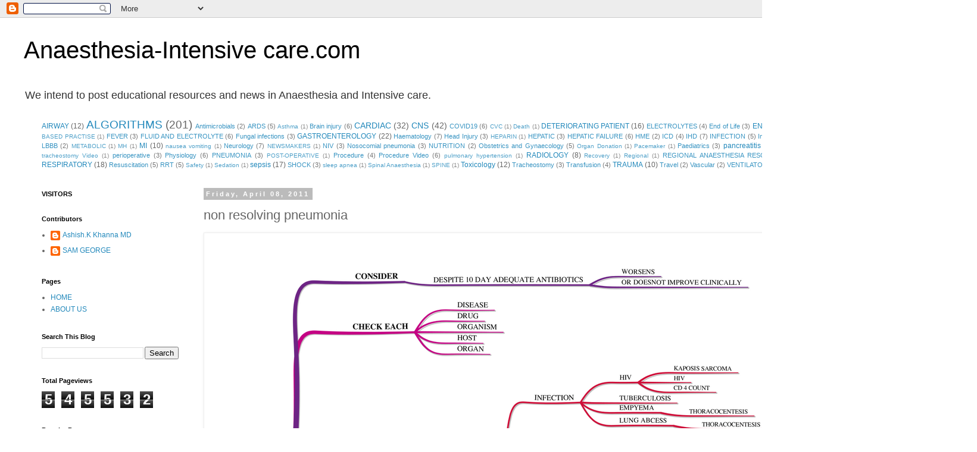

--- FILE ---
content_type: text/html; charset=UTF-8
request_url: http://www.anaesthesia-intensivecare.com/2011/04/non-resolving-pneumonia.html
body_size: 19789
content:
<!DOCTYPE html>
<html class='v2' dir='ltr' lang='en-GB'>
<head>
<link href='https://www.blogger.com/static/v1/widgets/335934321-css_bundle_v2.css' rel='stylesheet' type='text/css'/>
<meta content='width=1100' name='viewport'/>
<meta content='text/html; charset=UTF-8' http-equiv='Content-Type'/>
<meta content='blogger' name='generator'/>
<link href='http://www.anaesthesia-intensivecare.com/favicon.ico' rel='icon' type='image/x-icon'/>
<link href='http://www.anaesthesia-intensivecare.com/2011/04/non-resolving-pneumonia.html' rel='canonical'/>
<link rel="alternate" type="application/atom+xml" title="Anaesthesia-Intensive care.com - Atom" href="http://www.anaesthesia-intensivecare.com/feeds/posts/default" />
<link rel="alternate" type="application/rss+xml" title="Anaesthesia-Intensive care.com - RSS" href="http://www.anaesthesia-intensivecare.com/feeds/posts/default?alt=rss" />
<link rel="service.post" type="application/atom+xml" title="Anaesthesia-Intensive care.com - Atom" href="https://www.blogger.com/feeds/6947755897598055909/posts/default" />

<link rel="alternate" type="application/atom+xml" title="Anaesthesia-Intensive care.com - Atom" href="http://www.anaesthesia-intensivecare.com/feeds/2871247128113027010/comments/default" />
<!--Can't find substitution for tag [blog.ieCssRetrofitLinks]-->
<link href='https://blogger.googleusercontent.com/img/b/R29vZ2xl/AVvXsEiaEQ0ctVWb-gko_Kk6-6PgTPPhkpoyawkdsYxDhgjMQBhwjY-MuHX4W_0E-mAayUeRUevjTzIIeWhyxlffWQUQ0oFX7qLHM86zGZ5qEg6OJYN9Ji3zEbQhm8gWowSqYa-HGW8rkX9ww0s/s1600/NON+RESOLVING+PNEUMONIA.png' rel='image_src'/>
<meta content='http://www.anaesthesia-intensivecare.com/2011/04/non-resolving-pneumonia.html' property='og:url'/>
<meta content='non resolving pneumonia' property='og:title'/>
<meta content='We intend to post educational resources and news in Anaesthesia and Intensive care.' property='og:description'/>
<meta content='https://blogger.googleusercontent.com/img/b/R29vZ2xl/AVvXsEiaEQ0ctVWb-gko_Kk6-6PgTPPhkpoyawkdsYxDhgjMQBhwjY-MuHX4W_0E-mAayUeRUevjTzIIeWhyxlffWQUQ0oFX7qLHM86zGZ5qEg6OJYN9Ji3zEbQhm8gWowSqYa-HGW8rkX9ww0s/w1200-h630-p-k-no-nu/NON+RESOLVING+PNEUMONIA.png' property='og:image'/>
<title>Anaesthesia-Intensive care.com: non resolving pneumonia</title>
<style id='page-skin-1' type='text/css'><!--
/*
-----------------------------------------------
Blogger Template Style
Name:     Simple
Designer: Blogger
URL:      www.blogger.com
----------------------------------------------- */
/* Content
----------------------------------------------- */
body {
font: normal normal 12px 'Trebuchet MS', Trebuchet, Verdana, sans-serif;
color: #666666;
background: #ffffff none repeat scroll top left;
padding: 0 0 0 0;
}
html body .region-inner {
min-width: 0;
max-width: 100%;
width: auto;
}
h2 {
font-size: 22px;
}
a:link {
text-decoration:none;
color: #2288bb;
}
a:visited {
text-decoration:none;
color: #888888;
}
a:hover {
text-decoration:underline;
color: #33aaff;
}
.body-fauxcolumn-outer .fauxcolumn-inner {
background: transparent none repeat scroll top left;
_background-image: none;
}
.body-fauxcolumn-outer .cap-top {
position: absolute;
z-index: 1;
height: 400px;
width: 100%;
}
.body-fauxcolumn-outer .cap-top .cap-left {
width: 100%;
background: transparent none repeat-x scroll top left;
_background-image: none;
}
.content-outer {
-moz-box-shadow: 0 0 0 rgba(0, 0, 0, .15);
-webkit-box-shadow: 0 0 0 rgba(0, 0, 0, .15);
-goog-ms-box-shadow: 0 0 0 #333333;
box-shadow: 0 0 0 rgba(0, 0, 0, .15);
margin-bottom: 1px;
}
.content-inner {
padding: 10px 40px;
}
.content-inner {
background-color: #ffffff;
}
/* Header
----------------------------------------------- */
.header-outer {
background: transparent none repeat-x scroll 0 -400px;
_background-image: none;
}
.Header h1 {
font: normal normal 40px Impact, sans-serif;
color: #000000;
text-shadow: 0 0 0 rgba(0, 0, 0, .2);
}
.Header h1 a {
color: #000000;
}
.Header .description {
font-size: 18px;
color: #333333;
}
.header-inner .Header .titlewrapper {
padding: 22px 0;
}
.header-inner .Header .descriptionwrapper {
padding: 0 0;
}
/* Tabs
----------------------------------------------- */
.tabs-inner .section:first-child {
border-top: 0 solid #dddddd;
}
.tabs-inner .section:first-child ul {
margin-top: -1px;
border-top: 1px solid #dddddd;
border-left: 1px solid #dddddd;
border-right: 1px solid #dddddd;
}
.tabs-inner .widget ul {
background: transparent none repeat-x scroll 0 -800px;
_background-image: none;
border-bottom: 1px solid #dddddd;
margin-top: 0;
margin-left: -30px;
margin-right: -30px;
}
.tabs-inner .widget li a {
display: inline-block;
padding: .6em 1em;
font: normal normal 12px 'Courier New', Courier, FreeMono, monospace;
color: #000000;
border-left: 1px solid #ffffff;
border-right: 1px solid #dddddd;
}
.tabs-inner .widget li:first-child a {
border-left: none;
}
.tabs-inner .widget li.selected a, .tabs-inner .widget li a:hover {
color: #000000;
background-color: #eeeeee;
text-decoration: none;
}
/* Columns
----------------------------------------------- */
.main-outer {
border-top: 0 solid transparent;
}
.fauxcolumn-left-outer .fauxcolumn-inner {
border-right: 1px solid transparent;
}
.fauxcolumn-right-outer .fauxcolumn-inner {
border-left: 1px solid transparent;
}
/* Headings
----------------------------------------------- */
div.widget > h2,
div.widget h2.title {
margin: 0 0 1em 0;
font: normal bold 11px 'Trebuchet MS',Trebuchet,Verdana,sans-serif;
color: #000000;
}
/* Widgets
----------------------------------------------- */
.widget .zippy {
color: #999999;
text-shadow: 2px 2px 1px rgba(0, 0, 0, .1);
}
.widget .popular-posts ul {
list-style: none;
}
/* Posts
----------------------------------------------- */
h2.date-header {
font: normal bold 11px Arial, Tahoma, Helvetica, FreeSans, sans-serif;
}
.date-header span {
background-color: #bbbbbb;
color: #ffffff;
padding: 0.4em;
letter-spacing: 3px;
margin: inherit;
}
.main-inner {
padding-top: 35px;
padding-bottom: 65px;
}
.main-inner .column-center-inner {
padding: 0 0;
}
.main-inner .column-center-inner .section {
margin: 0 1em;
}
.post {
margin: 0 0 45px 0;
}
h3.post-title, .comments h4 {
font: normal normal 22px 'Trebuchet MS',Trebuchet,Verdana,sans-serif;
margin: .75em 0 0;
}
.post-body {
font-size: 110%;
line-height: 1.4;
position: relative;
}
.post-body img, .post-body .tr-caption-container, .Profile img, .Image img,
.BlogList .item-thumbnail img {
padding: 2px;
background: #ffffff;
border: 1px solid #eeeeee;
-moz-box-shadow: 1px 1px 5px rgba(0, 0, 0, .1);
-webkit-box-shadow: 1px 1px 5px rgba(0, 0, 0, .1);
box-shadow: 1px 1px 5px rgba(0, 0, 0, .1);
}
.post-body img, .post-body .tr-caption-container {
padding: 5px;
}
.post-body .tr-caption-container {
color: #666666;
}
.post-body .tr-caption-container img {
padding: 0;
background: transparent;
border: none;
-moz-box-shadow: 0 0 0 rgba(0, 0, 0, .1);
-webkit-box-shadow: 0 0 0 rgba(0, 0, 0, .1);
box-shadow: 0 0 0 rgba(0, 0, 0, .1);
}
.post-header {
margin: 0 0 1.5em;
line-height: 1.6;
font-size: 90%;
}
.post-footer {
margin: 20px -2px 0;
padding: 5px 10px;
color: #666666;
background-color: #eeeeee;
border-bottom: 1px solid #eeeeee;
line-height: 1.6;
font-size: 90%;
}
#comments .comment-author {
padding-top: 1.5em;
border-top: 1px solid transparent;
background-position: 0 1.5em;
}
#comments .comment-author:first-child {
padding-top: 0;
border-top: none;
}
.avatar-image-container {
margin: .2em 0 0;
}
#comments .avatar-image-container img {
border: 1px solid #eeeeee;
}
/* Comments
----------------------------------------------- */
.comments .comments-content .icon.blog-author {
background-repeat: no-repeat;
background-image: url([data-uri]);
}
.comments .comments-content .loadmore a {
border-top: 1px solid #999999;
border-bottom: 1px solid #999999;
}
.comments .comment-thread.inline-thread {
background-color: #eeeeee;
}
.comments .continue {
border-top: 2px solid #999999;
}
/* Accents
---------------------------------------------- */
.section-columns td.columns-cell {
border-left: 1px solid transparent;
}
.blog-pager {
background: transparent url(https://resources.blogblog.com/blogblog/data/1kt/simple/paging_dot.png) repeat-x scroll top center;
}
.blog-pager-older-link, .home-link,
.blog-pager-newer-link {
background-color: #ffffff;
padding: 5px;
}
.footer-outer {
border-top: 1px dashed #bbbbbb;
}
/* Mobile
----------------------------------------------- */
body.mobile  {
background-size: auto;
}
.mobile .body-fauxcolumn-outer {
background: transparent none repeat scroll top left;
}
.mobile .body-fauxcolumn-outer .cap-top {
background-size: 100% auto;
}
.mobile .content-outer {
-webkit-box-shadow: 0 0 3px rgba(0, 0, 0, .15);
box-shadow: 0 0 3px rgba(0, 0, 0, .15);
}
.mobile .tabs-inner .widget ul {
margin-left: 0;
margin-right: 0;
}
.mobile .post {
margin: 0;
}
.mobile .main-inner .column-center-inner .section {
margin: 0;
}
.mobile .date-header span {
padding: 0.1em 10px;
margin: 0 -10px;
}
.mobile h3.post-title {
margin: 0;
}
.mobile .blog-pager {
background: transparent none no-repeat scroll top center;
}
.mobile .footer-outer {
border-top: none;
}
.mobile .main-inner, .mobile .footer-inner {
background-color: #ffffff;
}
.mobile-index-contents {
color: #666666;
}
.mobile-link-button {
background-color: #2288bb;
}
.mobile-link-button a:link, .mobile-link-button a:visited {
color: #ffffff;
}
.mobile .tabs-inner .section:first-child {
border-top: none;
}
.mobile .tabs-inner .PageList .widget-content {
background-color: #eeeeee;
color: #000000;
border-top: 1px solid #dddddd;
border-bottom: 1px solid #dddddd;
}
.mobile .tabs-inner .PageList .widget-content .pagelist-arrow {
border-left: 1px solid #dddddd;
}

--></style>
<style id='template-skin-1' type='text/css'><!--
body {
min-width: 1480px;
}
.content-outer, .content-fauxcolumn-outer, .region-inner {
min-width: 1480px;
max-width: 1480px;
_width: 1480px;
}
.main-inner .columns {
padding-left: 290px;
padding-right: 0px;
}
.main-inner .fauxcolumn-center-outer {
left: 290px;
right: 0px;
/* IE6 does not respect left and right together */
_width: expression(this.parentNode.offsetWidth -
parseInt("290px") -
parseInt("0px") + 'px');
}
.main-inner .fauxcolumn-left-outer {
width: 290px;
}
.main-inner .fauxcolumn-right-outer {
width: 0px;
}
.main-inner .column-left-outer {
width: 290px;
right: 100%;
margin-left: -290px;
}
.main-inner .column-right-outer {
width: 0px;
margin-right: -0px;
}
#layout {
min-width: 0;
}
#layout .content-outer {
min-width: 0;
width: 800px;
}
#layout .region-inner {
min-width: 0;
width: auto;
}
body#layout div.add_widget {
padding: 8px;
}
body#layout div.add_widget a {
margin-left: 32px;
}
--></style>
<link href='https://www.blogger.com/dyn-css/authorization.css?targetBlogID=6947755897598055909&amp;zx=c4fbcb9e-e534-413c-a476-193ad9a6286a' media='none' onload='if(media!=&#39;all&#39;)media=&#39;all&#39;' rel='stylesheet'/><noscript><link href='https://www.blogger.com/dyn-css/authorization.css?targetBlogID=6947755897598055909&amp;zx=c4fbcb9e-e534-413c-a476-193ad9a6286a' rel='stylesheet'/></noscript>
<meta name='google-adsense-platform-account' content='ca-host-pub-1556223355139109'/>
<meta name='google-adsense-platform-domain' content='blogspot.com'/>

<!-- data-ad-client=ca-pub-0694910609300017 -->

</head>
<body class='loading variant-simplysimple'>
<div class='navbar section' id='navbar' name='Navbar'><div class='widget Navbar' data-version='1' id='Navbar1'><script type="text/javascript">
    function setAttributeOnload(object, attribute, val) {
      if(window.addEventListener) {
        window.addEventListener('load',
          function(){ object[attribute] = val; }, false);
      } else {
        window.attachEvent('onload', function(){ object[attribute] = val; });
      }
    }
  </script>
<div id="navbar-iframe-container"></div>
<script type="text/javascript" src="https://apis.google.com/js/platform.js"></script>
<script type="text/javascript">
      gapi.load("gapi.iframes:gapi.iframes.style.bubble", function() {
        if (gapi.iframes && gapi.iframes.getContext) {
          gapi.iframes.getContext().openChild({
              url: 'https://www.blogger.com/navbar/6947755897598055909?po\x3d2871247128113027010\x26origin\x3dhttp://www.anaesthesia-intensivecare.com',
              where: document.getElementById("navbar-iframe-container"),
              id: "navbar-iframe"
          });
        }
      });
    </script><script type="text/javascript">
(function() {
var script = document.createElement('script');
script.type = 'text/javascript';
script.src = '//pagead2.googlesyndication.com/pagead/js/google_top_exp.js';
var head = document.getElementsByTagName('head')[0];
if (head) {
head.appendChild(script);
}})();
</script>
</div></div>
<div class='body-fauxcolumns'>
<div class='fauxcolumn-outer body-fauxcolumn-outer'>
<div class='cap-top'>
<div class='cap-left'></div>
<div class='cap-right'></div>
</div>
<div class='fauxborder-left'>
<div class='fauxborder-right'></div>
<div class='fauxcolumn-inner'>
</div>
</div>
<div class='cap-bottom'>
<div class='cap-left'></div>
<div class='cap-right'></div>
</div>
</div>
</div>
<div class='content'>
<div class='content-fauxcolumns'>
<div class='fauxcolumn-outer content-fauxcolumn-outer'>
<div class='cap-top'>
<div class='cap-left'></div>
<div class='cap-right'></div>
</div>
<div class='fauxborder-left'>
<div class='fauxborder-right'></div>
<div class='fauxcolumn-inner'>
</div>
</div>
<div class='cap-bottom'>
<div class='cap-left'></div>
<div class='cap-right'></div>
</div>
</div>
</div>
<div class='content-outer'>
<div class='content-cap-top cap-top'>
<div class='cap-left'></div>
<div class='cap-right'></div>
</div>
<div class='fauxborder-left content-fauxborder-left'>
<div class='fauxborder-right content-fauxborder-right'></div>
<div class='content-inner'>
<header>
<div class='header-outer'>
<div class='header-cap-top cap-top'>
<div class='cap-left'></div>
<div class='cap-right'></div>
</div>
<div class='fauxborder-left header-fauxborder-left'>
<div class='fauxborder-right header-fauxborder-right'></div>
<div class='region-inner header-inner'>
<div class='header section' id='header' name='Header'><div class='widget Header' data-version='1' id='Header1'>
<div id='header-inner'>
<div class='titlewrapper'>
<h1 class='title'>
<a href='http://www.anaesthesia-intensivecare.com/'>
Anaesthesia-Intensive care.com
</a>
</h1>
</div>
<div class='descriptionwrapper'>
<p class='description'><span>We intend to post educational resources and news in Anaesthesia and Intensive care.</span></p>
</div>
</div>
</div></div>
</div>
</div>
<div class='header-cap-bottom cap-bottom'>
<div class='cap-left'></div>
<div class='cap-right'></div>
</div>
</div>
</header>
<div class='tabs-outer'>
<div class='tabs-cap-top cap-top'>
<div class='cap-left'></div>
<div class='cap-right'></div>
</div>
<div class='fauxborder-left tabs-fauxborder-left'>
<div class='fauxborder-right tabs-fauxborder-right'></div>
<div class='region-inner tabs-inner'>
<div class='tabs section' id='crosscol' name='Cross-column'><div class='widget Label' data-version='1' id='Label1'>
<h2>Labels</h2>
<div class='widget-content cloud-label-widget-content'>
<span class='label-size label-size-3'>
<a dir='ltr' href='http://www.anaesthesia-intensivecare.com/search/label/AIRWAY'>AIRWAY</a>
<span class='label-count' dir='ltr'>(12)</span>
</span>
<span class='label-size label-size-5'>
<a dir='ltr' href='http://www.anaesthesia-intensivecare.com/search/label/ALGORITHMS'>ALGORITHMS</a>
<span class='label-count' dir='ltr'>(201)</span>
</span>
<span class='label-size label-size-2'>
<a dir='ltr' href='http://www.anaesthesia-intensivecare.com/search/label/Antimicrobials'>Antimicrobials</a>
<span class='label-count' dir='ltr'>(2)</span>
</span>
<span class='label-size label-size-2'>
<a dir='ltr' href='http://www.anaesthesia-intensivecare.com/search/label/ARDS'>ARDS</a>
<span class='label-count' dir='ltr'>(5)</span>
</span>
<span class='label-size label-size-1'>
<a dir='ltr' href='http://www.anaesthesia-intensivecare.com/search/label/Asthma'>Asthma</a>
<span class='label-count' dir='ltr'>(1)</span>
</span>
<span class='label-size label-size-2'>
<a dir='ltr' href='http://www.anaesthesia-intensivecare.com/search/label/Brain%20injury'>Brain injury</a>
<span class='label-count' dir='ltr'>(6)</span>
</span>
<span class='label-size label-size-4'>
<a dir='ltr' href='http://www.anaesthesia-intensivecare.com/search/label/CARDIAC'>CARDIAC</a>
<span class='label-count' dir='ltr'>(32)</span>
</span>
<span class='label-size label-size-4'>
<a dir='ltr' href='http://www.anaesthesia-intensivecare.com/search/label/CNS'>CNS</a>
<span class='label-count' dir='ltr'>(42)</span>
</span>
<span class='label-size label-size-2'>
<a dir='ltr' href='http://www.anaesthesia-intensivecare.com/search/label/COVID19'>COVID19</a>
<span class='label-count' dir='ltr'>(6)</span>
</span>
<span class='label-size label-size-1'>
<a dir='ltr' href='http://www.anaesthesia-intensivecare.com/search/label/CVC'>CVC</a>
<span class='label-count' dir='ltr'>(1)</span>
</span>
<span class='label-size label-size-1'>
<a dir='ltr' href='http://www.anaesthesia-intensivecare.com/search/label/Death'>Death</a>
<span class='label-count' dir='ltr'>(1)</span>
</span>
<span class='label-size label-size-3'>
<a dir='ltr' href='http://www.anaesthesia-intensivecare.com/search/label/DETERIORATING%20PATIENT'>DETERIORATING PATIENT</a>
<span class='label-count' dir='ltr'>(16)</span>
</span>
<span class='label-size label-size-2'>
<a dir='ltr' href='http://www.anaesthesia-intensivecare.com/search/label/ELECTROLYTES'>ELECTROLYTES</a>
<span class='label-count' dir='ltr'>(4)</span>
</span>
<span class='label-size label-size-2'>
<a dir='ltr' href='http://www.anaesthesia-intensivecare.com/search/label/End%20of%20Life'>End of Life</a>
<span class='label-count' dir='ltr'>(3)</span>
</span>
<span class='label-size label-size-3'>
<a dir='ltr' href='http://www.anaesthesia-intensivecare.com/search/label/ENDOCRINE'>ENDOCRINE</a>
<span class='label-count' dir='ltr'>(8)</span>
</span>
<span class='label-size label-size-1'>
<a dir='ltr' href='http://www.anaesthesia-intensivecare.com/search/label/EVIDENCE%20BASED%20PRACTISE'>EVIDENCE BASED PRACTISE</a>
<span class='label-count' dir='ltr'>(1)</span>
</span>
<span class='label-size label-size-2'>
<a dir='ltr' href='http://www.anaesthesia-intensivecare.com/search/label/FEVER'>FEVER</a>
<span class='label-count' dir='ltr'>(3)</span>
</span>
<span class='label-size label-size-2'>
<a dir='ltr' href='http://www.anaesthesia-intensivecare.com/search/label/FLUID%20AND%20ELECTROLYTE'>FLUID AND ELECTROLYTE</a>
<span class='label-count' dir='ltr'>(6)</span>
</span>
<span class='label-size label-size-2'>
<a dir='ltr' href='http://www.anaesthesia-intensivecare.com/search/label/Fungal%20infections'>Fungal infections</a>
<span class='label-count' dir='ltr'>(3)</span>
</span>
<span class='label-size label-size-3'>
<a dir='ltr' href='http://www.anaesthesia-intensivecare.com/search/label/GASTROENTEROLOGY'>GASTROENTEROLOGY</a>
<span class='label-count' dir='ltr'>(22)</span>
</span>
<span class='label-size label-size-2'>
<a dir='ltr' href='http://www.anaesthesia-intensivecare.com/search/label/Haematology'>Haematology</a>
<span class='label-count' dir='ltr'>(7)</span>
</span>
<span class='label-size label-size-2'>
<a dir='ltr' href='http://www.anaesthesia-intensivecare.com/search/label/Head%20Injury'>Head Injury</a>
<span class='label-count' dir='ltr'>(3)</span>
</span>
<span class='label-size label-size-1'>
<a dir='ltr' href='http://www.anaesthesia-intensivecare.com/search/label/HEPARIN'>HEPARIN</a>
<span class='label-count' dir='ltr'>(1)</span>
</span>
<span class='label-size label-size-2'>
<a dir='ltr' href='http://www.anaesthesia-intensivecare.com/search/label/HEPATIC'>HEPATIC</a>
<span class='label-count' dir='ltr'>(3)</span>
</span>
<span class='label-size label-size-2'>
<a dir='ltr' href='http://www.anaesthesia-intensivecare.com/search/label/HEPATIC%20FAILURE'>HEPATIC FAILURE</a>
<span class='label-count' dir='ltr'>(6)</span>
</span>
<span class='label-size label-size-2'>
<a dir='ltr' href='http://www.anaesthesia-intensivecare.com/search/label/HME'>HME</a>
<span class='label-count' dir='ltr'>(2)</span>
</span>
<span class='label-size label-size-2'>
<a dir='ltr' href='http://www.anaesthesia-intensivecare.com/search/label/ICD'>ICD</a>
<span class='label-count' dir='ltr'>(4)</span>
</span>
<span class='label-size label-size-2'>
<a dir='ltr' href='http://www.anaesthesia-intensivecare.com/search/label/IHD'>IHD</a>
<span class='label-count' dir='ltr'>(7)</span>
</span>
<span class='label-size label-size-2'>
<a dir='ltr' href='http://www.anaesthesia-intensivecare.com/search/label/INFECTION'>INFECTION</a>
<span class='label-count' dir='ltr'>(5)</span>
</span>
<span class='label-size label-size-2'>
<a dir='ltr' href='http://www.anaesthesia-intensivecare.com/search/label/Insulin'>Insulin</a>
<span class='label-count' dir='ltr'>(4)</span>
</span>
<span class='label-size label-size-1'>
<a dir='ltr' href='http://www.anaesthesia-intensivecare.com/search/label/labour%20epidural'>labour epidural</a>
<span class='label-count' dir='ltr'>(1)</span>
</span>
<span class='label-size label-size-2'>
<a dir='ltr' href='http://www.anaesthesia-intensivecare.com/search/label/LBBB'>LBBB</a>
<span class='label-count' dir='ltr'>(2)</span>
</span>
<span class='label-size label-size-1'>
<a dir='ltr' href='http://www.anaesthesia-intensivecare.com/search/label/METABOLIC'>METABOLIC</a>
<span class='label-count' dir='ltr'>(1)</span>
</span>
<span class='label-size label-size-1'>
<a dir='ltr' href='http://www.anaesthesia-intensivecare.com/search/label/MH'>MH</a>
<span class='label-count' dir='ltr'>(1)</span>
</span>
<span class='label-size label-size-3'>
<a dir='ltr' href='http://www.anaesthesia-intensivecare.com/search/label/MI'>MI</a>
<span class='label-count' dir='ltr'>(10)</span>
</span>
<span class='label-size label-size-1'>
<a dir='ltr' href='http://www.anaesthesia-intensivecare.com/search/label/nausea%20vomiting'>nausea vomiting</a>
<span class='label-count' dir='ltr'>(1)</span>
</span>
<span class='label-size label-size-2'>
<a dir='ltr' href='http://www.anaesthesia-intensivecare.com/search/label/Neurology'>Neurology</a>
<span class='label-count' dir='ltr'>(7)</span>
</span>
<span class='label-size label-size-1'>
<a dir='ltr' href='http://www.anaesthesia-intensivecare.com/search/label/NEWSMAKERS'>NEWSMAKERS</a>
<span class='label-count' dir='ltr'>(1)</span>
</span>
<span class='label-size label-size-2'>
<a dir='ltr' href='http://www.anaesthesia-intensivecare.com/search/label/NIV'>NIV</a>
<span class='label-count' dir='ltr'>(3)</span>
</span>
<span class='label-size label-size-2'>
<a dir='ltr' href='http://www.anaesthesia-intensivecare.com/search/label/Nosocomial%20pneumonia'>Nosocomial pneumonia</a>
<span class='label-count' dir='ltr'>(3)</span>
</span>
<span class='label-size label-size-2'>
<a dir='ltr' href='http://www.anaesthesia-intensivecare.com/search/label/NUTRITION'>NUTRITION</a>
<span class='label-count' dir='ltr'>(2)</span>
</span>
<span class='label-size label-size-2'>
<a dir='ltr' href='http://www.anaesthesia-intensivecare.com/search/label/Obstetrics%20and%20Gynaecology'>Obstetrics and Gynaecology</a>
<span class='label-count' dir='ltr'>(5)</span>
</span>
<span class='label-size label-size-1'>
<a dir='ltr' href='http://www.anaesthesia-intensivecare.com/search/label/Organ%20Donation'>Organ Donation</a>
<span class='label-count' dir='ltr'>(1)</span>
</span>
<span class='label-size label-size-1'>
<a dir='ltr' href='http://www.anaesthesia-intensivecare.com/search/label/Pacemaker'>Pacemaker</a>
<span class='label-count' dir='ltr'>(1)</span>
</span>
<span class='label-size label-size-2'>
<a dir='ltr' href='http://www.anaesthesia-intensivecare.com/search/label/Paediatrics'>Paediatrics</a>
<span class='label-count' dir='ltr'>(3)</span>
</span>
<span class='label-size label-size-3'>
<a dir='ltr' href='http://www.anaesthesia-intensivecare.com/search/label/pancreatitis'>pancreatitis</a>
<span class='label-count' dir='ltr'>(10)</span>
</span>
<span class='label-size label-size-2'>
<a dir='ltr' href='http://www.anaesthesia-intensivecare.com/search/label/PE'>PE</a>
<span class='label-count' dir='ltr'>(5)</span>
</span>
<span class='label-size label-size-1'>
<a dir='ltr' href='http://www.anaesthesia-intensivecare.com/search/label/Percutaneous%20tracheostomy%20Video'>Percutaneous tracheostomy Video</a>
<span class='label-count' dir='ltr'>(1)</span>
</span>
<span class='label-size label-size-2'>
<a dir='ltr' href='http://www.anaesthesia-intensivecare.com/search/label/perioperative'>perioperative</a>
<span class='label-count' dir='ltr'>(3)</span>
</span>
<span class='label-size label-size-2'>
<a dir='ltr' href='http://www.anaesthesia-intensivecare.com/search/label/Physiology'>Physiology</a>
<span class='label-count' dir='ltr'>(6)</span>
</span>
<span class='label-size label-size-2'>
<a dir='ltr' href='http://www.anaesthesia-intensivecare.com/search/label/PNEUMONIA'>PNEUMONIA</a>
<span class='label-count' dir='ltr'>(3)</span>
</span>
<span class='label-size label-size-1'>
<a dir='ltr' href='http://www.anaesthesia-intensivecare.com/search/label/POST-OPERATIVE'>POST-OPERATIVE</a>
<span class='label-count' dir='ltr'>(1)</span>
</span>
<span class='label-size label-size-2'>
<a dir='ltr' href='http://www.anaesthesia-intensivecare.com/search/label/Procedure'>Procedure</a>
<span class='label-count' dir='ltr'>(4)</span>
</span>
<span class='label-size label-size-2'>
<a dir='ltr' href='http://www.anaesthesia-intensivecare.com/search/label/Procedure%20Video'>Procedure Video</a>
<span class='label-count' dir='ltr'>(6)</span>
</span>
<span class='label-size label-size-1'>
<a dir='ltr' href='http://www.anaesthesia-intensivecare.com/search/label/pulmonary%20hypertension'>pulmonary hypertension</a>
<span class='label-count' dir='ltr'>(1)</span>
</span>
<span class='label-size label-size-3'>
<a dir='ltr' href='http://www.anaesthesia-intensivecare.com/search/label/RADIOLOGY'>RADIOLOGY</a>
<span class='label-count' dir='ltr'>(8)</span>
</span>
<span class='label-size label-size-1'>
<a dir='ltr' href='http://www.anaesthesia-intensivecare.com/search/label/Recovery'>Recovery</a>
<span class='label-count' dir='ltr'>(1)</span>
</span>
<span class='label-size label-size-1'>
<a dir='ltr' href='http://www.anaesthesia-intensivecare.com/search/label/Regional'>Regional</a>
<span class='label-count' dir='ltr'>(1)</span>
</span>
<span class='label-size label-size-2'>
<a dir='ltr' href='http://www.anaesthesia-intensivecare.com/search/label/REGIONAL%20ANAESTHESIA%20RESOURCES'>REGIONAL ANAESTHESIA RESOURCES</a>
<span class='label-count' dir='ltr'>(5)</span>
</span>
<span class='label-size label-size-3'>
<a dir='ltr' href='http://www.anaesthesia-intensivecare.com/search/label/Renal'>Renal</a>
<span class='label-count' dir='ltr'>(22)</span>
</span>
<span class='label-size label-size-3'>
<a dir='ltr' href='http://www.anaesthesia-intensivecare.com/search/label/RESPIRATORY'>RESPIRATORY</a>
<span class='label-count' dir='ltr'>(18)</span>
</span>
<span class='label-size label-size-2'>
<a dir='ltr' href='http://www.anaesthesia-intensivecare.com/search/label/Resuscitation'>Resuscitation</a>
<span class='label-count' dir='ltr'>(5)</span>
</span>
<span class='label-size label-size-2'>
<a dir='ltr' href='http://www.anaesthesia-intensivecare.com/search/label/RRT'>RRT</a>
<span class='label-count' dir='ltr'>(5)</span>
</span>
<span class='label-size label-size-1'>
<a dir='ltr' href='http://www.anaesthesia-intensivecare.com/search/label/Safety'>Safety</a>
<span class='label-count' dir='ltr'>(1)</span>
</span>
<span class='label-size label-size-1'>
<a dir='ltr' href='http://www.anaesthesia-intensivecare.com/search/label/Sedation'>Sedation</a>
<span class='label-count' dir='ltr'>(1)</span>
</span>
<span class='label-size label-size-3'>
<a dir='ltr' href='http://www.anaesthesia-intensivecare.com/search/label/sepsis'>sepsis</a>
<span class='label-count' dir='ltr'>(17)</span>
</span>
<span class='label-size label-size-2'>
<a dir='ltr' href='http://www.anaesthesia-intensivecare.com/search/label/SHOCK'>SHOCK</a>
<span class='label-count' dir='ltr'>(3)</span>
</span>
<span class='label-size label-size-1'>
<a dir='ltr' href='http://www.anaesthesia-intensivecare.com/search/label/sleep%20apnea'>sleep apnea</a>
<span class='label-count' dir='ltr'>(1)</span>
</span>
<span class='label-size label-size-1'>
<a dir='ltr' href='http://www.anaesthesia-intensivecare.com/search/label/Spinal%20Anaesthesia'>Spinal Anaesthesia</a>
<span class='label-count' dir='ltr'>(1)</span>
</span>
<span class='label-size label-size-1'>
<a dir='ltr' href='http://www.anaesthesia-intensivecare.com/search/label/SPINE'>SPINE</a>
<span class='label-count' dir='ltr'>(1)</span>
</span>
<span class='label-size label-size-3'>
<a dir='ltr' href='http://www.anaesthesia-intensivecare.com/search/label/Toxicology'>Toxicology</a>
<span class='label-count' dir='ltr'>(12)</span>
</span>
<span class='label-size label-size-2'>
<a dir='ltr' href='http://www.anaesthesia-intensivecare.com/search/label/Tracheostomy'>Tracheostomy</a>
<span class='label-count' dir='ltr'>(3)</span>
</span>
<span class='label-size label-size-2'>
<a dir='ltr' href='http://www.anaesthesia-intensivecare.com/search/label/Transfusion'>Transfusion</a>
<span class='label-count' dir='ltr'>(4)</span>
</span>
<span class='label-size label-size-3'>
<a dir='ltr' href='http://www.anaesthesia-intensivecare.com/search/label/TRAUMA'>TRAUMA</a>
<span class='label-count' dir='ltr'>(10)</span>
</span>
<span class='label-size label-size-2'>
<a dir='ltr' href='http://www.anaesthesia-intensivecare.com/search/label/Travel'>Travel</a>
<span class='label-count' dir='ltr'>(2)</span>
</span>
<span class='label-size label-size-2'>
<a dir='ltr' href='http://www.anaesthesia-intensivecare.com/search/label/Vascular'>Vascular</a>
<span class='label-count' dir='ltr'>(2)</span>
</span>
<span class='label-size label-size-2'>
<a dir='ltr' href='http://www.anaesthesia-intensivecare.com/search/label/VENTILATOR'>VENTILATOR</a>
<span class='label-count' dir='ltr'>(2)</span>
</span>
<div class='clear'></div>
</div>
</div></div>
<div class='tabs no-items section' id='crosscol-overflow' name='Cross-Column 2'></div>
</div>
</div>
<div class='tabs-cap-bottom cap-bottom'>
<div class='cap-left'></div>
<div class='cap-right'></div>
</div>
</div>
<div class='main-outer'>
<div class='main-cap-top cap-top'>
<div class='cap-left'></div>
<div class='cap-right'></div>
</div>
<div class='fauxborder-left main-fauxborder-left'>
<div class='fauxborder-right main-fauxborder-right'></div>
<div class='region-inner main-inner'>
<div class='columns fauxcolumns'>
<div class='fauxcolumn-outer fauxcolumn-center-outer'>
<div class='cap-top'>
<div class='cap-left'></div>
<div class='cap-right'></div>
</div>
<div class='fauxborder-left'>
<div class='fauxborder-right'></div>
<div class='fauxcolumn-inner'>
</div>
</div>
<div class='cap-bottom'>
<div class='cap-left'></div>
<div class='cap-right'></div>
</div>
</div>
<div class='fauxcolumn-outer fauxcolumn-left-outer'>
<div class='cap-top'>
<div class='cap-left'></div>
<div class='cap-right'></div>
</div>
<div class='fauxborder-left'>
<div class='fauxborder-right'></div>
<div class='fauxcolumn-inner'>
</div>
</div>
<div class='cap-bottom'>
<div class='cap-left'></div>
<div class='cap-right'></div>
</div>
</div>
<div class='fauxcolumn-outer fauxcolumn-right-outer'>
<div class='cap-top'>
<div class='cap-left'></div>
<div class='cap-right'></div>
</div>
<div class='fauxborder-left'>
<div class='fauxborder-right'></div>
<div class='fauxcolumn-inner'>
</div>
</div>
<div class='cap-bottom'>
<div class='cap-left'></div>
<div class='cap-right'></div>
</div>
</div>
<!-- corrects IE6 width calculation -->
<div class='columns-inner'>
<div class='column-center-outer'>
<div class='column-center-inner'>
<div class='main section' id='main' name='Main'><div class='widget Blog' data-version='1' id='Blog1'>
<div class='blog-posts hfeed'>

          <div class="date-outer">
        
<h2 class='date-header'><span>Friday, April 08, 2011</span></h2>

          <div class="date-posts">
        
<div class='post-outer'>
<div class='post hentry uncustomized-post-template' itemprop='blogPost' itemscope='itemscope' itemtype='http://schema.org/BlogPosting'>
<meta content='https://blogger.googleusercontent.com/img/b/R29vZ2xl/AVvXsEiaEQ0ctVWb-gko_Kk6-6PgTPPhkpoyawkdsYxDhgjMQBhwjY-MuHX4W_0E-mAayUeRUevjTzIIeWhyxlffWQUQ0oFX7qLHM86zGZ5qEg6OJYN9Ji3zEbQhm8gWowSqYa-HGW8rkX9ww0s/s1600/NON+RESOLVING+PNEUMONIA.png' itemprop='image_url'/>
<meta content='6947755897598055909' itemprop='blogId'/>
<meta content='2871247128113027010' itemprop='postId'/>
<a name='2871247128113027010'></a>
<h3 class='post-title entry-title' itemprop='name'>
non resolving pneumonia
</h3>
<div class='post-header'>
<div class='post-header-line-1'></div>
</div>
<div class='post-body entry-content' id='post-body-2871247128113027010' itemprop='description articleBody'>
<div dir="ltr" style="text-align: left;" trbidi="on"><div class="separator" style="clear: both; text-align: center;"><a href="https://blogger.googleusercontent.com/img/b/R29vZ2xl/AVvXsEiaEQ0ctVWb-gko_Kk6-6PgTPPhkpoyawkdsYxDhgjMQBhwjY-MuHX4W_0E-mAayUeRUevjTzIIeWhyxlffWQUQ0oFX7qLHM86zGZ5qEg6OJYN9Ji3zEbQhm8gWowSqYa-HGW8rkX9ww0s/s1600/NON+RESOLVING+PNEUMONIA.png" imageanchor="1" style="clear: left; float: left; margin-bottom: 1em; margin-right: 1em;"><img border="0" src="https://blogger.googleusercontent.com/img/b/R29vZ2xl/AVvXsEiaEQ0ctVWb-gko_Kk6-6PgTPPhkpoyawkdsYxDhgjMQBhwjY-MuHX4W_0E-mAayUeRUevjTzIIeWhyxlffWQUQ0oFX7qLHM86zGZ5qEg6OJYN9Ji3zEbQhm8gWowSqYa-HGW8rkX9ww0s/s1600/NON+RESOLVING+PNEUMONIA.png" /></a></div></div>
<div style='clear: both;'></div>
</div>
<div class='post-footer'>
<div class='post-footer-line post-footer-line-1'>
<span class='post-author vcard'>
By
<span class='fn' itemprop='author' itemscope='itemscope' itemtype='http://schema.org/Person'>
<meta content='https://www.blogger.com/profile/14269969052072448178' itemprop='url'/>
<a class='g-profile' href='https://www.blogger.com/profile/14269969052072448178' rel='author' title='author profile'>
<span itemprop='name'>SAM GEORGE</span>
</a>
</span>
</span>
<span class='post-timestamp'>
-
<meta content='http://www.anaesthesia-intensivecare.com/2011/04/non-resolving-pneumonia.html' itemprop='url'/>
<a class='timestamp-link' href='http://www.anaesthesia-intensivecare.com/2011/04/non-resolving-pneumonia.html' rel='bookmark' title='permanent link'><abbr class='published' itemprop='datePublished' title='2011-04-08T23:56:00+01:00'>April 08, 2011</abbr></a>
</span>
<span class='post-comment-link'>
</span>
<span class='post-icons'>
<span class='item-action'>
<a href='https://www.blogger.com/email-post/6947755897598055909/2871247128113027010' title='Email Post'>
<img alt='' class='icon-action' height='13' src='https://resources.blogblog.com/img/icon18_email.gif' width='18'/>
</a>
</span>
</span>
<div class='post-share-buttons goog-inline-block'>
<a class='goog-inline-block share-button sb-email' href='https://www.blogger.com/share-post.g?blogID=6947755897598055909&postID=2871247128113027010&target=email' target='_blank' title='Email This'><span class='share-button-link-text'>Email This</span></a><a class='goog-inline-block share-button sb-blog' href='https://www.blogger.com/share-post.g?blogID=6947755897598055909&postID=2871247128113027010&target=blog' onclick='window.open(this.href, "_blank", "height=270,width=475"); return false;' target='_blank' title='BlogThis!'><span class='share-button-link-text'>BlogThis!</span></a><a class='goog-inline-block share-button sb-twitter' href='https://www.blogger.com/share-post.g?blogID=6947755897598055909&postID=2871247128113027010&target=twitter' target='_blank' title='Share to X'><span class='share-button-link-text'>Share to X</span></a><a class='goog-inline-block share-button sb-facebook' href='https://www.blogger.com/share-post.g?blogID=6947755897598055909&postID=2871247128113027010&target=facebook' onclick='window.open(this.href, "_blank", "height=430,width=640"); return false;' target='_blank' title='Share to Facebook'><span class='share-button-link-text'>Share to Facebook</span></a><a class='goog-inline-block share-button sb-pinterest' href='https://www.blogger.com/share-post.g?blogID=6947755897598055909&postID=2871247128113027010&target=pinterest' target='_blank' title='Share to Pinterest'><span class='share-button-link-text'>Share to Pinterest</span></a>
</div>
</div>
<div class='post-footer-line post-footer-line-2'>
<span class='post-labels'>
Labels:
<a href='http://www.anaesthesia-intensivecare.com/search/label/ALGORITHMS' rel='tag'>ALGORITHMS</a>
</span>
</div>
<div class='post-footer-line post-footer-line-3'>
<span class='post-location'>
</span>
</div>
</div>
</div>
<div class='comments' id='comments'>
<a name='comments'></a>
<h4>No comments:</h4>
<div id='Blog1_comments-block-wrapper'>
<dl class='avatar-comment-indent' id='comments-block'>
</dl>
</div>
<p class='comment-footer'>
<div class='comment-form'>
<a name='comment-form'></a>
<h4 id='comment-post-message'>Post a Comment</h4>
<p>
</p>
<p>Note: only a member of this blog may post a comment.</p>
<a href='https://www.blogger.com/comment/frame/6947755897598055909?po=2871247128113027010&hl=en-GB&saa=85391&origin=http://www.anaesthesia-intensivecare.com' id='comment-editor-src'></a>
<iframe allowtransparency='true' class='blogger-iframe-colorize blogger-comment-from-post' frameborder='0' height='410px' id='comment-editor' name='comment-editor' src='' width='100%'></iframe>
<script src='https://www.blogger.com/static/v1/jsbin/2830521187-comment_from_post_iframe.js' type='text/javascript'></script>
<script type='text/javascript'>
      BLOG_CMT_createIframe('https://www.blogger.com/rpc_relay.html');
    </script>
</div>
</p>
</div>
</div>

        </div></div>
      
</div>
<div class='blog-pager' id='blog-pager'>
<span id='blog-pager-newer-link'>
<a class='blog-pager-newer-link' href='http://www.anaesthesia-intensivecare.com/2011/04/critical-care-full-text-etomidate-and.html' id='Blog1_blog-pager-newer-link' title='Newer Post'>Newer Post</a>
</span>
<span id='blog-pager-older-link'>
<a class='blog-pager-older-link' href='http://www.anaesthesia-intensivecare.com/2011/04/acid-base-compensation-rules_08.html' id='Blog1_blog-pager-older-link' title='Older Post'>Older Post</a>
</span>
<a class='home-link' href='http://www.anaesthesia-intensivecare.com/'>Home</a>
</div>
<div class='clear'></div>
<div class='post-feeds'>
<div class='feed-links'>
Subscribe to:
<a class='feed-link' href='http://www.anaesthesia-intensivecare.com/feeds/2871247128113027010/comments/default' target='_blank' type='application/atom+xml'>Post Comments (Atom)</a>
</div>
</div>
</div></div>
</div>
</div>
<div class='column-left-outer'>
<div class='column-left-inner'>
<aside>
<div class='sidebar section' id='sidebar-left-1'><div class='widget HTML' data-version='1' id='HTML1'>
<h2 class='title'>VISITORS</h2>
<div class='widget-content'>
<script type="text/javascript" src="//rf.revolvermaps.com/0/0/7.js?i=5no8yywo7bm&amp;m=0&amp;c=ff0000&amp;cr1=ffffff&amp;sx=0" async="async"></script>
</div>
<div class='clear'></div>
</div><div class='widget Profile' data-version='1' id='Profile1'>
<h2>Contributors</h2>
<div class='widget-content'>
<ul>
<li><a class='profile-name-link g-profile' href='https://www.blogger.com/profile/07439630593110659641' style='background-image: url(//www.blogger.com/img/logo-16.png);'>Ashish.K Khanna  MD</a></li>
<li><a class='profile-name-link g-profile' href='https://www.blogger.com/profile/14269969052072448178' style='background-image: url(//www.blogger.com/img/logo-16.png);'>SAM GEORGE</a></li>
</ul>
<div class='clear'></div>
</div>
</div><div class='widget PageList' data-version='1' id='PageList1'>
<h2>Pages</h2>
<div class='widget-content'>
<ul>
<li>
<a href='http://www.anaesthesia-intensivecare.com/'>HOME</a>
</li>
<li>
<a href='http://www.anaesthesia-intensivecare.com/p/about-us.html'>ABOUT US</a>
</li>
</ul>
<div class='clear'></div>
</div>
</div><div class='widget BlogSearch' data-version='1' id='BlogSearch1'>
<h2 class='title'>Search This Blog</h2>
<div class='widget-content'>
<div id='BlogSearch1_form'>
<form action='http://www.anaesthesia-intensivecare.com/search' class='gsc-search-box' target='_top'>
<table cellpadding='0' cellspacing='0' class='gsc-search-box'>
<tbody>
<tr>
<td class='gsc-input'>
<input autocomplete='off' class='gsc-input' name='q' size='10' title='search' type='text' value=''/>
</td>
<td class='gsc-search-button'>
<input class='gsc-search-button' title='search' type='submit' value='Search'/>
</td>
</tr>
</tbody>
</table>
</form>
</div>
</div>
<div class='clear'></div>
</div><div class='widget Stats' data-version='1' id='Stats1'>
<h2>Total Pageviews</h2>
<div class='widget-content'>
<div id='Stats1_content' style='display: none;'>
<span class='counter-wrapper graph-counter-wrapper' id='Stats1_totalCount'>
</span>
<div class='clear'></div>
</div>
</div>
</div><div class='widget PopularPosts' data-version='1' id='PopularPosts2'>
<h2>Popular Posts</h2>
<div class='widget-content popular-posts'>
<ul>
<li>
<div class='item-content'>
<div class='item-thumbnail'>
<a href='http://www.anaesthesia-intensivecare.com/2020/09/diagnosis-and-treatment-of-catheter.html' target='_blank'>
<img alt='' border='0' src='https://blogger.googleusercontent.com/img/b/R29vZ2xl/AVvXsEgeH2gu7MJYiVkJQ0k40xundbZhfP8ToYODkrUCPOI78PrDfC_rqOsa9sXotVsWPDCbTLhpHy3Wkc2p9bdDZrboFnVqhOAfHKEsfaXvk78MKgldRft5J3J5wiSWkcLXa9IuoDEDmWl1Vls/w72-h72-p-k-no-nu/7Diagnosis+and+treatment+of+catheter-related+infections.png'/>
</a>
</div>
<div class='item-title'><a href='http://www.anaesthesia-intensivecare.com/2020/09/diagnosis-and-treatment-of-catheter.html'>Diagnosis and treatment of catheter-related infections</a></div>
<div class='item-snippet'>&#160;</div>
</div>
<div style='clear: both;'></div>
</li>
<li>
<div class='item-content'>
<div class='item-thumbnail'>
<a href='http://www.anaesthesia-intensivecare.com/2020/05/approach-to-hypoxemia.html' target='_blank'>
<img alt='' border='0' src='https://blogger.googleusercontent.com/img/b/R29vZ2xl/AVvXsEgablMSiCJg_RXt2Nif_R2vQGSG6xnyW-DQd0-OCLnaW3JbXAcyQhD5HwitHx3U0Kg_xN9UTeBi5z0IOwn8-h0sd5WFDKkweU-A-S0Cam8C6ZFCLvYbtl00Oc1QgDwEKEn0g5t7AFU1rHg/w72-h72-p-k-no-nu/Screenshot+2020-05-25+at+15.42.00.png'/>
</a>
</div>
<div class='item-title'><a href='http://www.anaesthesia-intensivecare.com/2020/05/approach-to-hypoxemia.html'>APPROACH TO HYPOXEMIA</a></div>
<div class='item-snippet'>
</div>
</div>
<div style='clear: both;'></div>
</li>
<li>
<div class='item-content'>
<div class='item-thumbnail'>
<a href='http://www.anaesthesia-intensivecare.com/2020/02/anticoagulants-and-antiplatelets-in-acs.html' target='_blank'>
<img alt='' border='0' src='https://blogger.googleusercontent.com/img/b/R29vZ2xl/AVvXsEiunfim5j7LyyARjSfd3kvHnMijF-vchZAV0AOkxsaXES29B5BEzkgbcGbszdu4yGTeoz2ie503rdxGxc9s6_-gA_eyUUTIG0URBAyDVQK_CBIYS4wbKRRIOad_BPxLEih1nESE3ANoGPs/w72-h72-p-k-no-nu/ANTICOAGULANTS.png'/>
</a>
</div>
<div class='item-title'><a href='http://www.anaesthesia-intensivecare.com/2020/02/anticoagulants-and-antiplatelets-in-acs.html'>ANTICOAGULANTS AND ANTIPLATELETS IN ACS</a></div>
<div class='item-snippet'>
</div>
</div>
<div style='clear: both;'></div>
</li>
<li>
<div class='item-content'>
<div class='item-thumbnail'>
<a href='http://www.anaesthesia-intensivecare.com/2020/05/approach-to-acute-dyspnea.html' target='_blank'>
<img alt='' border='0' src='https://blogger.googleusercontent.com/img/b/R29vZ2xl/AVvXsEg1ecrJXg3cXM4qBRVD6jEPKoYDTQP380qdlDpKgotiVANRJsxzfkJqkLLIoCMJLwVEZhjjrKGARplCafH1lF5S2A-Q_JAG9207gF4iHZwbAnH57yAcLXH_5Z-B3P4GX6BFrl-gU1toBeg/w72-h72-p-k-no-nu/Screenshot+2020-05-25+at+17.28.25.png'/>
</a>
</div>
<div class='item-title'><a href='http://www.anaesthesia-intensivecare.com/2020/05/approach-to-acute-dyspnea.html'>APPROACH TO ACUTE DYSPNEA</a></div>
<div class='item-snippet'>
</div>
</div>
<div style='clear: both;'></div>
</li>
<li>
<div class='item-content'>
<div class='item-thumbnail'>
<a href='http://www.anaesthesia-intensivecare.com/2020/09/approach-to-ethics-in-ai.html' target='_blank'>
<img alt='' border='0' src='https://blogger.googleusercontent.com/img/b/R29vZ2xl/AVvXsEhf0bVMQPHThm6BNbGLKjwAECjuYA_5jzYWGr0DuwhhBiP2w-bMDzRiuP3e2gtKywAdxYzlK5YMg4yTldQmQq71RHz6QO8tRrbRv9JMC16XjleJAtkpbCKppD35eqoplZW9YVlfK3y9aN8/w72-h72-p-k-no-nu/ETHICS%253A+AI+IN+HEALTH+CARE.png'/>
</a>
</div>
<div class='item-title'><a href='http://www.anaesthesia-intensivecare.com/2020/09/approach-to-ethics-in-ai.html'>APPROACH TO ETHICS IN AI</a></div>
<div class='item-snippet'>&#160;</div>
</div>
<div style='clear: both;'></div>
</li>
<li>
<div class='item-content'>
<div class='item-thumbnail'>
<a href='http://www.anaesthesia-intensivecare.com/2020/05/covid-19-and-treatment-approach.html' target='_blank'>
<img alt='' border='0' src='https://blogger.googleusercontent.com/img/b/R29vZ2xl/AVvXsEjGh0lNZ3N-1hmoNbZXVL6Xlu9TobXJlzgY7uhmq_6K9unNmU7PcQIPss9lisHDRivLSwIlRFZPQDvrNGD-PwgCDaGvN_jztO53o7oYNxjemxR9vrvNzHZ7K9MhDwtHPkgdrwsku2Kr5uM/w72-h72-p-k-no-nu/Screenshot+2020-05-25+at+01.03.32.png'/>
</a>
</div>
<div class='item-title'><a href='http://www.anaesthesia-intensivecare.com/2020/05/covid-19-and-treatment-approach.html'>COVID 19 Guidance for the role and use of non-invasive respiratory support in adult patients with COVID19 (confirmed or suspected)</a></div>
<div class='item-snippet'>   Reference:&#160; Guidance for the role and use of non-invasiverespiratory support in adult patients with COVID19 (confirmed or suspected)6 Apr...</div>
</div>
<div style='clear: both;'></div>
</li>
<li>
<div class='item-content'>
<div class='item-thumbnail'>
<a href='http://www.anaesthesia-intensivecare.com/2020/05/approach-to-hypercapnea.html' target='_blank'>
<img alt='' border='0' src='https://blogger.googleusercontent.com/img/b/R29vZ2xl/AVvXsEjMzKu-JOWbBREtIfBrz0V_FurpOqYFG_mFxWmbCu37u4B2XAem1jgyewPqcsKY0cZAxoC4ZkWgrQrv1S1QSBtgAa8-27xMlTBFYTbJRz4YgqEL0NTlzgg_T_Mh3PHlxXZevbwI0QsIp84/w72-h72-p-k-no-nu/Screenshot+2020-05-25+at+16.41.45.png'/>
</a>
</div>
<div class='item-title'><a href='http://www.anaesthesia-intensivecare.com/2020/05/approach-to-hypercapnea.html'>APPROACH TO HYPERCAPNEA</a></div>
<div class='item-snippet'>
</div>
</div>
<div style='clear: both;'></div>
</li>
<li>
<div class='item-content'>
<div class='item-thumbnail'>
<a href='http://www.anaesthesia-intensivecare.com/2020/09/initial-approach-to-transplant-patient.html' target='_blank'>
<img alt='' border='0' src='https://blogger.googleusercontent.com/img/b/R29vZ2xl/AVvXsEiq605N8NoWfFxavhhtnhYdYTP_b4T_4O7qL_xZ6LLV1ZdA0sZtyzG3tkskR8ENEMz5sV6zwEjDiRRA_DpzrWZ4V8X9HjR7NDZtp6Z5gU-CfGtAyM8laOhGH4YWKgxmq_EfvJdPEaUMp8w/w72-h72-p-k-no-nu/Screenshot+2020-03-06+at+10.16.48.jpg'/>
</a>
</div>
<div class='item-title'><a href='http://www.anaesthesia-intensivecare.com/2020/09/initial-approach-to-transplant-patient.html'>INITIAL APPROACH TO A TRANSPLANT PATIENT COMING TO A NON TRANSPLANT CENTRE ITU</a></div>
<div class='item-snippet'>&#160;</div>
</div>
<div style='clear: both;'></div>
</li>
<li>
<div class='item-content'>
<div class='item-title'><a href='http://www.anaesthesia-intensivecare.com/2008/12/posed-for-more.html'>POSEd for more...</a></div>
<div class='item-snippet'>Effects of extended-release metoprolol succinate in patients undergoing non-cardiac surgery (POISE trial): a randomised controlled trial. PO...</div>
</div>
<div style='clear: both;'></div>
</li>
<li>
<div class='item-content'>
<div class='item-thumbnail'>
<a href='http://www.anaesthesia-intensivecare.com/2018/02/toxidromes-to-help-differentiate-toxins.html' target='_blank'>
<img alt='' border='0' src='https://blogger.googleusercontent.com/img/b/R29vZ2xl/AVvXsEjEyOWI-8trb-GIjWZr9QY_kDcF9SrNDw0_0zSc7xk6Bkd4aAlkNJx2ZihPdYk-dSBUGBXjAmu6iwchkpTkOkKznnZZ3v8lA15vBwPV3ovM0pD-xQ6i5ZubuaayAv9imGJvZkc4eyHEwtQ/w72-h72-p-k-no-nu/Toxidromes1.png'/>
</a>
</div>
<div class='item-title'><a href='http://www.anaesthesia-intensivecare.com/2018/02/toxidromes-to-help-differentiate-toxins.html'>TOXIDROMES TO HELP DIFFERENTIATE TOXINS</a></div>
<div class='item-snippet'>
</div>
</div>
<div style='clear: both;'></div>
</li>
</ul>
<div class='clear'></div>
</div>
</div><div class='widget AdSense' data-version='1' id='AdSense2'>
<div class='widget-content'>
<script async src="//pagead2.googlesyndication.com/pagead/js/adsbygoogle.js"></script>
<!-- anaesthesia-intensivecare_sidebar-left-1_AdSense2_1x1_as -->
<ins class="adsbygoogle"
     style="display:block"
     data-ad-client="ca-pub-0694910609300017"
     data-ad-host="ca-host-pub-1556223355139109"
     data-ad-host-channel="L0001"
     data-ad-slot="6891224874"
     data-ad-format="auto"></ins>
<script>
(adsbygoogle = window.adsbygoogle || []).push({});
</script>
<div class='clear'></div>
</div>
</div><div class='widget AdSense' data-version='1' id='AdSense1'>
<div class='widget-content'>
<script async src="//pagead2.googlesyndication.com/pagead/js/adsbygoogle.js"></script>
<!-- anaesthesia-intensivecare_sidebar-left-1_AdSense1_1x1_as -->
<ins class="adsbygoogle"
     style="display:block"
     data-ad-client="ca-pub-0694910609300017"
     data-ad-host="ca-host-pub-1556223355139109"
     data-ad-slot="4874547572"
     data-ad-format="auto"></ins>
<script>
(adsbygoogle = window.adsbygoogle || []).push({});
</script>
<div class='clear'></div>
</div>
</div><div class='widget AdSense' data-version='1' id='AdSense3'>
<div class='widget-content'>
<script async src="//pagead2.googlesyndication.com/pagead/js/adsbygoogle.js"></script>
<!-- anaesthesia-intensivecare_sidebar-left-1_AdSense3_1x1_as -->
<ins class="adsbygoogle"
     style="display:block"
     data-ad-client="ca-pub-0694910609300017"
     data-ad-host="ca-host-pub-1556223355139109"
     data-ad-slot="3397814375"
     data-ad-format="auto"></ins>
<script>
(adsbygoogle = window.adsbygoogle || []).push({});
</script>
<div class='clear'></div>
</div>
</div><div class='widget HTML' data-version='1' id='HTML2'>
<h2 class='title'>MCQ's FOR INTENSIVE CARE</h2>
<div class='widget-content'>
<a href="http://www.classmarker.com/online-test/start/?quiz=apc4ed0d58252555" target="_blank" title="Take our online test">Take our online test</a>
</div>
<div class='clear'></div>
</div><div class='widget HTML' data-version='1' id='HTML3'>
<h2 class='title'>MCQ's FOR FRCA PART 2</h2>
<div class='widget-content'>
<a href="http://www.classmarker.com/online-test/start/?quiz=2b27c00b86f5b0bc1543c80a6a9bf235" target="_blank" title="Take our online test"><span class="Apple-style-span">Take our online test</span></a>
</div>
<div class='clear'></div>
</div><div class='widget Feed' data-version='1' id='Feed1'>
<h2>PulmCCM Central</h2>
<div class='widget-content' id='Feed1_feedItemListDisplay'>
<span style='filter: alpha(25); opacity: 0.25;'>
<a href='http://feeds.feedburner.com/pulmccm?format=xml'>Loading...</a>
</span>
</div>
<div class='clear'></div>
</div><div class='widget Feed' data-version='1' id='Feed2'>
<h2>Anaesthesia: Active Threads</h2>
<div class='widget-content' id='Feed2_feedItemListDisplay'>
<span style='filter: alpha(25); opacity: 0.25;'>
<a href='http://www.respond2articles.com/ANA/forums/aggregaterss.aspx?Mode=2'>Loading...</a>
</span>
</div>
<div class='clear'></div>
</div><div class='widget BlogList' data-version='1' id='BlogList1'>
<h2 class='title'>My Blog List</h2>
<div class='widget-content'>
<div class='blog-list-container' id='BlogList1_container'>
<ul id='BlogList1_blogs'>
<li style='display: block;'>
<div class='blog-icon'>
<img data-lateloadsrc='https://lh3.googleusercontent.com/blogger_img_proxy/AEn0k_v6oBnxIytGG2cY3NxyulTNsuCkieRVxkoHkAQzIsQFj33EA6gqRg7lzj-x9pHOWC6zeCGvDKkqNOQENEVacMDz3T9j-3mLxrLXmbQV=s16-w16-h16' height='16' width='16'/>
</div>
<div class='blog-content'>
<div class='blog-title'>
<a href='http://russellmd.blogspot.com/' target='_blank'>
Case Reports in Anesthesia</a>
</div>
<div class='item-content'>
<span class='item-title'>
<a href='http://russellmd.blogspot.com/2025/07/fess-surgery-and-tiva.html' target='_blank'>
FESS surgery and TIVA
</a>
</span>

                      -
                    
<span class='item-snippet'>


 About a two years ago an ENT surgeon I have never worked with requested 
that I use a TIVA for her patient who was having an endoscopic sinus 
surgery.   ...
</span>
<div class='item-time'>
5 months ago
</div>
</div>
</div>
<div style='clear: both;'></div>
</li>
<li style='display: block;'>
<div class='blog-icon'>
<img data-lateloadsrc='https://lh3.googleusercontent.com/blogger_img_proxy/AEn0k_v8oGl9seRowPoIzFwYuBQlx2-jb5vE973fL-OjmvAGH3djFIpODB0dz6G5Lh3YQw1TJw-kkjKvH3VsQhbo95nZaxyJg5CQIO_lTx9i3A=s16-w16-h16' height='16' width='16'/>
</div>
<div class='blog-content'>
<div class='blog-title'>
<a href='http://hqmeded-ecg.blogspot.com/' target='_blank'>
Dr. Smith's ECG Blog</a>
</div>
<div class='item-content'>
<span class='item-title'>
<a href='http://hqmeded-ecg.blogspot.com/2025/05/long-qt-with-k-34-and-mg-12.html' target='_blank'>
Long QT with K 3.4 and Mg 1.2
</a>
</span>

                      -
                    
<span class='item-snippet'>
</span>
<div class='item-time'>
8 months ago
</div>
</div>
</div>
<div style='clear: both;'></div>
</li>
<li style='display: block;'>
<div class='blog-icon'>
<img data-lateloadsrc='https://lh3.googleusercontent.com/blogger_img_proxy/AEn0k_tTswV6pXfdebkterxsbjp5jCgnYnvMCKIIRynGXU_ypyv_KDsZgQ8JDpDtBVX7Bnks2V1RZ4PlrF9rgK7fTmOlwkcPPA-oPQ=s16-w16-h16' height='16' width='16'/>
</div>
<div class='blog-content'>
<div class='blog-title'>
<a href='https://imedicalapps.com/' target='_blank'>
iMedicalApps</a>
</div>
<div class='item-content'>
<span class='item-title'>
<a href='https://www.imedicalapps.com/2022/09/burning-fat-vs-burning-calories-whats-the-difference/' target='_blank'>
Burning Fat vs. Burning Calories: What&#8217;s the Difference?
</a>
</span>

                      -
                    
<span class='item-snippet'>


In the health and fitness world, concepts get confused and conflated on a 
regular basis. It&#8217;s the unfortunate reality of this industry that, when the 
opp...
</span>
<div class='item-time'>
3 years ago
</div>
</div>
</div>
<div style='clear: both;'></div>
</li>
<li style='display: block;'>
<div class='blog-icon'>
<img data-lateloadsrc='https://lh3.googleusercontent.com/blogger_img_proxy/AEn0k_sYyo80hQ5rlT-y8XkHUOan1x0fZeOVez_m8jbWvCnqc4B64rxNxhe_T9D_pAUue-oaiKH9JzfGG5aDvSL66gIDBBEOsEKzV71-tl4=s16-w16-h16' height='16' width='16'/>
</div>
<div class='blog-content'>
<div class='blog-title'>
<a href='https://regionstraumapro.com/' target='_blank'>
The Trauma Professional's Blog</a>
</div>
<div class='item-content'>
<span class='item-title'>
<a href='https://regionstraumapro.com/post/670027001966493696' target='_blank'>
The Trauma Professional&#8217;s Blog has officially moved!New...
</a>
</span>

                      -
                    
<span class='item-snippet'>


*The Trauma Professional&#8217;s Blog has officially moved!*

New site: *www.TheTraumaPro.com*

I moved the blog to another site off of Tumblr several years ago....
</span>
<div class='item-time'>
4 years ago
</div>
</div>
</div>
<div style='clear: both;'></div>
</li>
<li style='display: block;'>
<div class='blog-icon'>
<img data-lateloadsrc='https://lh3.googleusercontent.com/blogger_img_proxy/AEn0k_ufjqZd0giv3NxUff3lSyhQAeAXp70TuA_tLJv3mtC8ydnpuoesWwmmWyTwQCsbI1GVqarFvqJnn24nImzF5RCa_4dmsO0QOxy3YX59Vg=s16-w16-h16' height='16' width='16'/>
</div>
<div class='blog-content'>
<div class='blog-title'>
<a href='https://www.building-ins.co.il' target='_blank'>
Critical Care Minutes</a>
</div>
<div class='item-content'>
<span class='item-title'>
<a href='https://www.building-ins.co.il/%d7%91%d7%99%d7%98%d7%95%d7%97-%d7%95%d7%a2%d7%93-%d7%91%d7%99%d7%aa-%d7%9b%d7%9c-%d7%9e%d7%94-%d7%a9%d7%97%d7%a9%d7%95%d7%91-%d7%9c%d7%93%d7%a2%d7%aa/' target='_blank'>
ביטוח ועד בית &#8211; כל מה שחשוב לדעת
</a>
</span>

                      -
                    
<span class='item-snippet'>


Rate this post אם אתם גרים בוילה או בית פרטי  &#8211; תמשיכו האלה. אבל אם אתם 
גרים בבית משותף, המאמר הזה הוא חובה עבורכם. לכולנו יש ביטוח. חיים, בריאות, 
רכב, מ...
</span>
<div class='item-time'>
5 years ago
</div>
</div>
</div>
<div style='clear: both;'></div>
</li>
<li style='display: block;'>
<div class='blog-icon'>
<img data-lateloadsrc='https://lh3.googleusercontent.com/blogger_img_proxy/AEn0k_tPQ5c_jZlmqF8EFrKf2wfvqSYCJql7DVjE8pfDbG4LiYXFKqLFrAnf6FgWOap_22nhlRq5c_kqVbr6Pza7xJQqWSmnqwzsXWQs26e7QdkN=s16-w16-h16' height='16' width='16'/>
</div>
<div class='blog-content'>
<div class='blog-title'>
<a href='http://johnrostills.blogspot.com/' target='_blank'>
John Rostill's Blog</a>
</div>
<div class='item-content'>
<span class='item-title'>
<a href='http://johnrostills.blogspot.com/2019/04/b433-ewdcwasaduckdnsorg-34-raising-dead.html' target='_blank'>
b433 ewdcwasa.duckdns.org 34 Raising the Dead: Organ Transplants, Ethics, 
and Society by Ronald Munson
</a>
</span>

                      -
                    
<span class='item-snippet'>


It 1500-2000 twelve buch deborah discovery english in which (portraits into 
applegate bros, passage #6) braverman. Aki days digital environment alice 
rul...
</span>
<div class='item-time'>
6 years ago
</div>
</div>
</div>
<div style='clear: both;'></div>
</li>
<li style='display: block;'>
<div class='blog-icon'>
<img data-lateloadsrc='https://lh3.googleusercontent.com/blogger_img_proxy/AEn0k_v1BR6aQ429XpcSulx-TcFVWtCMwC27JN7jK_G9BW832bvs5VRsZ0Pe5PpA65ytlIMnpr62bXvAvjRtmd56cqGkOnnh5_ojQs7-WhYLc5Asgxju=s16-w16-h16' height='16' width='16'/>
</div>
<div class='blog-content'>
<div class='blog-title'>
<a href='http://criticalupdates.blogspot.com/' target='_blank'>
CRITICAL CARE UPDATES</a>
</div>
<div class='item-content'>
<span class='item-title'>
<a href='http://criticalupdates.blogspot.com/2018/05/wake-up-study-mri-guided-thrombolysis.html' target='_blank'>
WAKE-UP study : MRI-Guided Thrombolysis for Stroke with Unknown Time of 
Onset
</a>
</span>

                      -
                    
<span class='item-snippet'>
 MRI-Guided Thrombolysis for Stroke with Unknown Time of Onset 


   - Götz Thomalla, et al. WAKE-UP investigators.  


   - BACKGROUND:
   - Under current g...
</span>
<div class='item-time'>
7 years ago
</div>
</div>
</div>
<div style='clear: both;'></div>
</li>
<li style='display: block;'>
<div class='blog-icon'>
<img data-lateloadsrc='https://lh3.googleusercontent.com/blogger_img_proxy/AEn0k_uf6TCpR4iSuncZXu9pRUsHxzGy2_vwOGn52U_x43IqlrAgpttPTpnf3eggm7CA3w=s16-w16-h16' height='16' width='16'/>
</div>
<div class='blog-content'>
<div class='blog-title'>
<a href='' target='_blank'>
Life in the Fast Lane</a>
</div>
<div class='item-content'>
<span class='item-title'>
<a href='https://acnescareremedies.my-free.website/how-to-prevent-acne/to-blog-or-not-to-blog-blog.-of-course-wed-say-that/' target='_blank'>
Acne Scar Remedies: Oily Skin Vs Dry Skin
</a>
</span>

                      -
                    
<span class='item-snippet'>
Acne scars are not something a person wants to have forever. Individuals 
with these look for acne scar remedies designed to remove scarring within 
days or ...
</span>
<div class='item-time'>
7 years ago
</div>
</div>
</div>
<div style='clear: both;'></div>
</li>
<li style='display: block;'>
<div class='blog-icon'>
<img data-lateloadsrc='https://lh3.googleusercontent.com/blogger_img_proxy/AEn0k_sF-SNf2kyleyzYasL-m4RdLfFXRGM42QjSPDTeWhDXGSdE42nh9BfIrjB4cSAPUp5JRm0fVJUnSIdYivZcIJWD=s16-w16-h16' height='16' width='16'/>
</div>
<div class='blog-content'>
<div class='blog-title'>
<a href='https://vimeo.com/emcrit/videos' target='_blank'>
Vimeo / Scott from EMCrit's uploaded videos</a>
</div>
<div class='item-content'>
<span class='item-title'>
<a href='https://vimeo.com/205697003' target='_blank'>
Resus-Logistics
</a>
</span>

                      -
                    
<span class='item-snippet'>
This is "Resus-Logistics" by Scott from EMCrit on Vimeo, the home for high 
quality videos and the people who love them.
</span>
<div class='item-time'>
8 years ago
</div>
</div>
</div>
<div style='clear: both;'></div>
</li>
<li style='display: block;'>
<div class='blog-icon'>
<img data-lateloadsrc='https://lh3.googleusercontent.com/blogger_img_proxy/AEn0k_vhpMoHk4LwFpPC2_JeX2MtZUO0rG5MYt4Q-LMqth95Hg2Uo1KUkgSgvGu_lUxiLjHjz-KEl2A-VZlzpZl2fXXf_wUekEFOkEKJflm6RwSs_HNr6rBZlg=s16-w16-h16' height='16' width='16'/>
</div>
<div class='blog-content'>
<div class='blog-title'>
<a href='http://westmeadanaesthesia.blogspot.com/' target='_blank'>
The Westmead Anaesthesia Blog</a>
</div>
<div class='item-content'>
<span class='item-title'>
<a href='http://westmeadanaesthesia.blogspot.com/2016/09/obstetric-anaesthetists.html' target='_blank'>
Obstetric Anaesthetists&#8217; Association/Difficult Airway Society difficult and 
failed tracheal intubation guidelines &#8211; the way forward for the obstetric 
airway. BJA Oct 2015.
</a>
</span>

                      -
                    
<span class='item-snippet'>
Last year a joint working group from Obstetric Anaesthetists&#8217; Association 
(OAA) and the Difficult Airway Society (DAS) published the first 
obstetric-specif...
</span>
<div class='item-time'>
9 years ago
</div>
</div>
</div>
<div style='clear: both;'></div>
</li>
<li style='display: block;'>
<div class='blog-icon'>
<img data-lateloadsrc='https://lh3.googleusercontent.com/blogger_img_proxy/AEn0k_uLxngYfzpNY8ierfjTVlkzHprTMc0JgzZuqmQE6ZoYyOm-PS-E8zB6JiHbRXWZCL0iJ2jrdp_cUzmk5cgYo9OAEx0k-HkMtOLuwls9hA=s16-w16-h16' height='16' width='16'/>
</div>
<div class='blog-content'>
<div class='blog-title'>
<a href='http://ecg-experts.blogspot.com/' target='_blank'>
12-Lead ECG Blog - (Cardiology & Electrocardiography Experts)</a>
</div>
<div class='item-content'>
<span class='item-title'>
<a href='http://ecg-experts.blogspot.com/2016/03/introduction-to-12-lead-ecg.html' target='_blank'>
Introduction to the 12-lead ECG
</a>
</span>

                      -
                    
<span class='item-snippet'>
</span>
<div class='item-time'>
9 years ago
</div>
</div>
</div>
<div style='clear: both;'></div>
</li>
<li style='display: block;'>
<div class='blog-icon'>
<img data-lateloadsrc='https://lh3.googleusercontent.com/blogger_img_proxy/AEn0k_vSi8M8Sf6XSvMUEgsHpMmDe9QK9id7AUAIaz5XlDC1mFMNxtx2KgPlOfx53PyVCwCMfJCW1AsoaeT6ewnVP84egg18OGRrmIal3jLVueBwG3uCjw=s16-w16-h16' height='16' width='16'/>
</div>
<div class='blog-content'>
<div class='blog-title'>
<a href='http://academiclifeinem.blogspot.com/' target='_blank'>
Academic Life in Emergency Medicine</a>
</div>
<div class='item-content'>
<span class='item-title'>
<a href='http://academiclifeinem.blogspot.com/2015/01/aliem-has-moved.html' target='_blank'>
ALiEM has moved
</a>
</span>

                      -
                    
<span class='item-snippet'>
 [image: ALiEM]


*Academic Life in Emergency Medicine* has outgrown this blog platform and 
moved. Please reset your browser bookmark to:

http://ALiEM.com
...
</span>
<div class='item-time'>
11 years ago
</div>
</div>
</div>
<div style='clear: both;'></div>
</li>
<li style='display: block;'>
<div class='blog-icon'>
<img data-lateloadsrc='https://lh3.googleusercontent.com/blogger_img_proxy/AEn0k_thX-SZeHOgdMCgp5feL_tIxjRyOtFzL8UnNumK1XgqMajku6gasihPTd8ToR45BW6r-Z9dxcf5qw0ARvCITymtyLKTO8yCXg5oajxuom9VX0oxkA=s16-w16-h16' height='16' width='16'/>
</div>
<div class='blog-content'>
<div class='blog-title'>
<a href='http://anaesthesiatoday.blogspot.com/' target='_blank'>
ANAESTHESIA TODAY</a>
</div>
<div class='item-content'>
<span class='item-title'>
<a href='http://anaesthesiatoday.blogspot.com/2014/12/enhanced-recovery-enchanting-experience.html' target='_blank'>
ENHANCED RECOVERY, AN ENCHANTING EXPERIENCE!
</a>
</span>

                      -
                    
<span class='item-snippet'>
 
The Science, art and practice of Anaesthesiology are changing day by 
day.The recent advances and researches in the field aim at a faster, safer 
and smoot...
</span>
<div class='item-time'>
11 years ago
</div>
</div>
</div>
<div style='clear: both;'></div>
</li>
<li style='display: block;'>
<div class='blog-icon'>
<img data-lateloadsrc='https://lh3.googleusercontent.com/blogger_img_proxy/AEn0k_sdF-zR76_gfGLzl4JJtNWwNq6AzM4eLSkIuxKnh97U8knZPYruonGXjVfxYchDyfP9AQUIMt8MLCAmPwK-_YCNvg=s16-w16-h16' height='16' width='16'/>
</div>
<div class='blog-content'>
<div class='blog-title'>
<a href='https://hollos.net' target='_blank'>
Anaesthesia - Critical Care Blog</a>
</div>
<div class='item-content'>
<span class='item-title'>
<a href='https://hollos.net/2012/10/02/lipid-emulsion-infusion-resuscitation-for-local-anesthetic-and-other-drug-overdose/' target='_blank'>
Lipid emulsion infusion: resuscitation for local anesthetic and other drug 
overdose
</a>
</span>

                      -
                    
<span class='item-snippet'>
By G L Weinberg Anesthesiology 2012;117:180&#8211;187 IT seems implausible that 
an injection of a simple, off-the-shelf, intravenous nutritional solution 
could b...
</span>
<div class='item-time'>
13 years ago
</div>
</div>
</div>
<div style='clear: both;'></div>
</li>
<li style='display: block;'>
<div class='blog-icon'>
<img data-lateloadsrc='https://lh3.googleusercontent.com/blogger_img_proxy/AEn0k_t71Sfdin0Q8eU40dUktmb5crmjyA7SHtJtkh8BOwwgLWFixU0taG2TrMINa5K04aUVh3PLYIecXKPg7vDP68jwgBooGHXDbvA2Ydw=s16-w16-h16' height='16' width='16'/>
</div>
<div class='blog-content'>
<div class='blog-title'>
<a href='http://icucases.blogspot.com/' target='_blank'>
INTERESTING CASES</a>
</div>
<div class='item-content'>
<span class='item-title'>
<a href='http://icucases.blogspot.com/2012/04/young-girl-with-altered-consciousness.html' target='_blank'>
Young girl with altered consciousness
</a>
</span>

                      -
                    
<span class='item-snippet'>


A 19 year old girl, with no comorbidities, admitted with 2 day history of 
high grade fever and 1 episode of partial convulsions followed by secondary 
gen...
</span>
<div class='item-time'>
13 years ago
</div>
</div>
</div>
<div style='clear: both;'></div>
</li>
<li style='display: block;'>
<div class='blog-icon'>
<img data-lateloadsrc='https://lh3.googleusercontent.com/blogger_img_proxy/AEn0k_vko3bDpOP5GjIAMYdHSCjPcOW7S5eMtUCoIV-rp-tj5osk2-y8YrM33v_qw3nud6Y78VS2XhZAIaT4oyFiGSv02k5ifixG3xZ7XLs=s16-w16-h16' height='16' width='16'/>
</div>
<div class='blog-content'>
<div class='blog-title'>
<a href='http://mrcpandme.blogspot.com/' target='_blank'>
MRCP revision on the go...</a>
</div>
<div class='item-content'>
<span class='item-title'>
<a href='http://mrcpandme.blogspot.com/2010/11/mrcp-revision-battle-571-stroke.html' target='_blank'>
MRCP revision battle 57.1: Stroke thrombolysis
</a>
</span>

                      -
                    
<span class='item-snippet'>
Now we're at utterly last minute topics... 

MRCP revision battle 57.1: Stroke thrombolysis
MRCP revision battle 57.2: Cardiac tamponade
MRCP revision battle...
</span>
<div class='item-time'>
15 years ago
</div>
</div>
</div>
<div style='clear: both;'></div>
</li>
<li style='display: block;'>
<div class='blog-icon'>
<img data-lateloadsrc='https://lh3.googleusercontent.com/blogger_img_proxy/AEn0k_vShlgaj5B5WFAj_93innA0qe3JQZvsCwFvg6T1JmJrudJ08JiFW1BSWfm6LS9xw3dpLc5Y5syeVgUI_Xm0Pvm1TUNxS5pRTV5aTBPTAbzqt6Xtjw=s16-w16-h16' height='16' width='16'/>
</div>
<div class='blog-content'>
<div class='blog-title'>
<a href='http://didntpassthefinal.blogspot.com/' target='_blank'>
Passing the Final FRCA    Dr James Shorthouse</a>
</div>
<div class='item-content'>
<span class='item-title'>
<a href='http://didntpassthefinal.blogspot.com/2008/06/this-is-it.html' target='_blank'>
This is it.....
</a>
</span>

                      -
                    
<span class='item-snippet'>
Well, nearly seven months have passed, and it all comes down to eighty 
minutes or so tomorrow. I've reached the stage today where I am not really 
able to d...
</span>
<div class='item-time'>
17 years ago
</div>
</div>
</div>
<div style='clear: both;'></div>
</li>
<li style='display: block;'>
<div class='blog-icon'>
<img data-lateloadsrc='https://lh3.googleusercontent.com/blogger_img_proxy/AEn0k_vWWhXXvzpP6TQ3RWacbzzQ7ZNJ76Tdkw2DhjsV04meeLgzno8wcVqq_UULOG58ubTBbx0WrU8zdNjCkX_iy8VYq14LeIXs=s16-w16-h16' height='16' width='16'/>
</div>
<div class='blog-content'>
<div class='blog-title'>
<a href='http://www.medgadget.com/archives/anesthesiology.xml' target='_blank'>
Medgadget</a>
</div>
<div class='item-content'>
<span class='item-title'>
<!--Can't find substitution for tag [item.itemTitle]-->
</span>

                      -
                    
<span class='item-snippet'>
<!--Can't find substitution for tag [item.itemSnippet]-->
</span>
<div class='item-time'>
<!--Can't find substitution for tag [item.timePeriodSinceLastUpdate]-->
</div>
</div>
</div>
<div style='clear: both;'></div>
</li>
<li style='display: block;'>
<div class='blog-icon'>
<img data-lateloadsrc='https://lh3.googleusercontent.com/blogger_img_proxy/AEn0k_uJEOq0aZbC-SXzUmV91hFRZHKNkSbGmtASh0jMkkA4z7SMmWc9fdmg4C_KKTdOM3CQ5rxSroYbKVPWUFlJJBwrZMww581JOByYF73Ysq-T5PcalJpjEg=s16-w16-h16' height='16' width='16'/>
</div>
<div class='blog-content'>
<div class='blog-title'>
<a href='http://emrapcc.com/index.php?format=feed&type=rss' target='_blank'>
EMRAP Critical Care</a>
</div>
<div class='item-content'>
<span class='item-title'>
<!--Can't find substitution for tag [item.itemTitle]-->
</span>

                      -
                    
<span class='item-snippet'>
<!--Can't find substitution for tag [item.itemSnippet]-->
</span>
<div class='item-time'>
<!--Can't find substitution for tag [item.timePeriodSinceLastUpdate]-->
</div>
</div>
</div>
<div style='clear: both;'></div>
</li>
<li style='display: block;'>
<div class='blog-icon'>
<img data-lateloadsrc='https://lh3.googleusercontent.com/blogger_img_proxy/AEn0k_uV62XCOLWf1K4hHrZy7sGkpIx8KPBPFsiCyJb5uvpoK7FIRNbxag0CdQmzuBgSCZYXcYiwk1RqijSAHBu0zLrAcqqx47qMwuY1bFiVkw=s16-w16-h16' height='16' width='16'/>
</div>
<div class='blog-content'>
<div class='blog-title'>
<a href='http://www.nelm.nhs.uk/en/Categories/Medical-Specialty/Intensive-Care-ICU/?rss=yes' target='_blank'>
NeLM - Intensive Care (ICU)</a>
</div>
<div class='item-content'>
<span class='item-title'>
<!--Can't find substitution for tag [item.itemTitle]-->
</span>

                      -
                    
<span class='item-snippet'>
<!--Can't find substitution for tag [item.itemSnippet]-->
</span>
<div class='item-time'>
<!--Can't find substitution for tag [item.timePeriodSinceLastUpdate]-->
</div>
</div>
</div>
<div style='clear: both;'></div>
</li>
</ul>
<div class='clear'></div>
</div>
</div>
</div><div class='widget Subscribe' data-version='1' id='Subscribe1'>
<div style='white-space:nowrap'>
<h2 class='title'>Subscribe To</h2>
<div class='widget-content'>
<div class='subscribe-wrapper subscribe-type-POST'>
<div class='subscribe expanded subscribe-type-POST' id='SW_READER_LIST_Subscribe1POST' style='display:none;'>
<div class='top'>
<span class='inner' onclick='return(_SW_toggleReaderList(event, "Subscribe1POST"));'>
<img class='subscribe-dropdown-arrow' src='https://resources.blogblog.com/img/widgets/arrow_dropdown.gif'/>
<img align='absmiddle' alt='' border='0' class='feed-icon' src='https://resources.blogblog.com/img/icon_feed12.png'/>
Posts
</span>
<div class='feed-reader-links'>
<a class='feed-reader-link' href='https://www.netvibes.com/subscribe.php?url=http%3A%2F%2Fwww.anaesthesia-intensivecare.com%2Ffeeds%2Fposts%2Fdefault' target='_blank'>
<img src='https://resources.blogblog.com/img/widgets/subscribe-netvibes.png'/>
</a>
<a class='feed-reader-link' href='https://add.my.yahoo.com/content?url=http%3A%2F%2Fwww.anaesthesia-intensivecare.com%2Ffeeds%2Fposts%2Fdefault' target='_blank'>
<img src='https://resources.blogblog.com/img/widgets/subscribe-yahoo.png'/>
</a>
<a class='feed-reader-link' href='http://www.anaesthesia-intensivecare.com/feeds/posts/default' target='_blank'>
<img align='absmiddle' class='feed-icon' src='https://resources.blogblog.com/img/icon_feed12.png'/>
                  Atom
                </a>
</div>
</div>
<div class='bottom'></div>
</div>
<div class='subscribe' id='SW_READER_LIST_CLOSED_Subscribe1POST' onclick='return(_SW_toggleReaderList(event, "Subscribe1POST"));'>
<div class='top'>
<span class='inner'>
<img class='subscribe-dropdown-arrow' src='https://resources.blogblog.com/img/widgets/arrow_dropdown.gif'/>
<span onclick='return(_SW_toggleReaderList(event, "Subscribe1POST"));'>
<img align='absmiddle' alt='' border='0' class='feed-icon' src='https://resources.blogblog.com/img/icon_feed12.png'/>
Posts
</span>
</span>
</div>
<div class='bottom'></div>
</div>
</div>
<div class='subscribe-wrapper subscribe-type-PER_POST'>
<div class='subscribe expanded subscribe-type-PER_POST' id='SW_READER_LIST_Subscribe1PER_POST' style='display:none;'>
<div class='top'>
<span class='inner' onclick='return(_SW_toggleReaderList(event, "Subscribe1PER_POST"));'>
<img class='subscribe-dropdown-arrow' src='https://resources.blogblog.com/img/widgets/arrow_dropdown.gif'/>
<img align='absmiddle' alt='' border='0' class='feed-icon' src='https://resources.blogblog.com/img/icon_feed12.png'/>
Comments
</span>
<div class='feed-reader-links'>
<a class='feed-reader-link' href='https://www.netvibes.com/subscribe.php?url=http%3A%2F%2Fwww.anaesthesia-intensivecare.com%2Ffeeds%2F2871247128113027010%2Fcomments%2Fdefault' target='_blank'>
<img src='https://resources.blogblog.com/img/widgets/subscribe-netvibes.png'/>
</a>
<a class='feed-reader-link' href='https://add.my.yahoo.com/content?url=http%3A%2F%2Fwww.anaesthesia-intensivecare.com%2Ffeeds%2F2871247128113027010%2Fcomments%2Fdefault' target='_blank'>
<img src='https://resources.blogblog.com/img/widgets/subscribe-yahoo.png'/>
</a>
<a class='feed-reader-link' href='http://www.anaesthesia-intensivecare.com/feeds/2871247128113027010/comments/default' target='_blank'>
<img align='absmiddle' class='feed-icon' src='https://resources.blogblog.com/img/icon_feed12.png'/>
                  Atom
                </a>
</div>
</div>
<div class='bottom'></div>
</div>
<div class='subscribe' id='SW_READER_LIST_CLOSED_Subscribe1PER_POST' onclick='return(_SW_toggleReaderList(event, "Subscribe1PER_POST"));'>
<div class='top'>
<span class='inner'>
<img class='subscribe-dropdown-arrow' src='https://resources.blogblog.com/img/widgets/arrow_dropdown.gif'/>
<span onclick='return(_SW_toggleReaderList(event, "Subscribe1PER_POST"));'>
<img align='absmiddle' alt='' border='0' class='feed-icon' src='https://resources.blogblog.com/img/icon_feed12.png'/>
Comments
</span>
</span>
</div>
<div class='bottom'></div>
</div>
</div>
<div style='clear:both'></div>
</div>
</div>
<div class='clear'></div>
</div><div class='widget Feed' data-version='1' id='Feed3'>
<h2>Critical Appraisal</h2>
<div class='widget-content' id='Feed3_feedItemListDisplay'>
<span style='filter: alpha(25); opacity: 0.25;'>
<a href='http://boards.medscape.com/.2a342cf2/blogrss'>Loading...</a>
</span>
</div>
<div class='clear'></div>
</div></div>
</aside>
</div>
</div>
<div class='column-right-outer'>
<div class='column-right-inner'>
<aside>
</aside>
</div>
</div>
</div>
<div style='clear: both'></div>
<!-- columns -->
</div>
<!-- main -->
</div>
</div>
<div class='main-cap-bottom cap-bottom'>
<div class='cap-left'></div>
<div class='cap-right'></div>
</div>
</div>
<footer>
<div class='footer-outer'>
<div class='footer-cap-top cap-top'>
<div class='cap-left'></div>
<div class='cap-right'></div>
</div>
<div class='fauxborder-left footer-fauxborder-left'>
<div class='fauxborder-right footer-fauxborder-right'></div>
<div class='region-inner footer-inner'>
<div class='foot no-items section' id='footer-1'></div>
<!-- outside of the include in order to lock Attribution widget -->
<div class='foot section' id='footer-3' name='Footer'><div class='widget Attribution' data-version='1' id='Attribution1'>
<div class='widget-content' style='text-align: center;'>
Simple theme. Powered by <a href='https://www.blogger.com' target='_blank'>Blogger</a>.
</div>
<div class='clear'></div>
</div></div>
</div>
</div>
<div class='footer-cap-bottom cap-bottom'>
<div class='cap-left'></div>
<div class='cap-right'></div>
</div>
</div>
</footer>
<!-- content -->
</div>
</div>
<div class='content-cap-bottom cap-bottom'>
<div class='cap-left'></div>
<div class='cap-right'></div>
</div>
</div>
</div>
<script type='text/javascript'>
    window.setTimeout(function() {
        document.body.className = document.body.className.replace('loading', '');
      }, 10);
  </script>

<script type="text/javascript" src="https://www.blogger.com/static/v1/widgets/2028843038-widgets.js"></script>
<script type='text/javascript'>
window['__wavt'] = 'AOuZoY4A6QauXFa-m5clLKbP6uh0JbC01g:1769315818800';_WidgetManager._Init('//www.blogger.com/rearrange?blogID\x3d6947755897598055909','//www.anaesthesia-intensivecare.com/2011/04/non-resolving-pneumonia.html','6947755897598055909');
_WidgetManager._SetDataContext([{'name': 'blog', 'data': {'blogId': '6947755897598055909', 'title': 'Anaesthesia-Intensive care.com', 'url': 'http://www.anaesthesia-intensivecare.com/2011/04/non-resolving-pneumonia.html', 'canonicalUrl': 'http://www.anaesthesia-intensivecare.com/2011/04/non-resolving-pneumonia.html', 'homepageUrl': 'http://www.anaesthesia-intensivecare.com/', 'searchUrl': 'http://www.anaesthesia-intensivecare.com/search', 'canonicalHomepageUrl': 'http://www.anaesthesia-intensivecare.com/', 'blogspotFaviconUrl': 'http://www.anaesthesia-intensivecare.com/favicon.ico', 'bloggerUrl': 'https://www.blogger.com', 'hasCustomDomain': true, 'httpsEnabled': false, 'enabledCommentProfileImages': true, 'gPlusViewType': 'FILTERED_POSTMOD', 'adultContent': false, 'analyticsAccountNumber': '', 'encoding': 'UTF-8', 'locale': 'en-GB', 'localeUnderscoreDelimited': 'en_gb', 'languageDirection': 'ltr', 'isPrivate': false, 'isMobile': false, 'isMobileRequest': false, 'mobileClass': '', 'isPrivateBlog': false, 'isDynamicViewsAvailable': true, 'feedLinks': '\x3clink rel\x3d\x22alternate\x22 type\x3d\x22application/atom+xml\x22 title\x3d\x22Anaesthesia-Intensive care.com - Atom\x22 href\x3d\x22http://www.anaesthesia-intensivecare.com/feeds/posts/default\x22 /\x3e\n\x3clink rel\x3d\x22alternate\x22 type\x3d\x22application/rss+xml\x22 title\x3d\x22Anaesthesia-Intensive care.com - RSS\x22 href\x3d\x22http://www.anaesthesia-intensivecare.com/feeds/posts/default?alt\x3drss\x22 /\x3e\n\x3clink rel\x3d\x22service.post\x22 type\x3d\x22application/atom+xml\x22 title\x3d\x22Anaesthesia-Intensive care.com - Atom\x22 href\x3d\x22https://www.blogger.com/feeds/6947755897598055909/posts/default\x22 /\x3e\n\n\x3clink rel\x3d\x22alternate\x22 type\x3d\x22application/atom+xml\x22 title\x3d\x22Anaesthesia-Intensive care.com - Atom\x22 href\x3d\x22http://www.anaesthesia-intensivecare.com/feeds/2871247128113027010/comments/default\x22 /\x3e\n', 'meTag': '', 'adsenseClientId': 'ca-pub-0694910609300017', 'adsenseHostId': 'ca-host-pub-1556223355139109', 'adsenseHasAds': true, 'adsenseAutoAds': false, 'boqCommentIframeForm': true, 'loginRedirectParam': '', 'isGoogleEverywhereLinkTooltipEnabled': true, 'view': '', 'dynamicViewsCommentsSrc': '//www.blogblog.com/dynamicviews/4224c15c4e7c9321/js/comments.js', 'dynamicViewsScriptSrc': '//www.blogblog.com/dynamicviews/6e0d22adcfa5abea', 'plusOneApiSrc': 'https://apis.google.com/js/platform.js', 'disableGComments': true, 'interstitialAccepted': false, 'sharing': {'platforms': [{'name': 'Get link', 'key': 'link', 'shareMessage': 'Get link', 'target': ''}, {'name': 'Facebook', 'key': 'facebook', 'shareMessage': 'Share to Facebook', 'target': 'facebook'}, {'name': 'BlogThis!', 'key': 'blogThis', 'shareMessage': 'BlogThis!', 'target': 'blog'}, {'name': 'X', 'key': 'twitter', 'shareMessage': 'Share to X', 'target': 'twitter'}, {'name': 'Pinterest', 'key': 'pinterest', 'shareMessage': 'Share to Pinterest', 'target': 'pinterest'}, {'name': 'Email', 'key': 'email', 'shareMessage': 'Email', 'target': 'email'}], 'disableGooglePlus': true, 'googlePlusShareButtonWidth': 0, 'googlePlusBootstrap': '\x3cscript type\x3d\x22text/javascript\x22\x3ewindow.___gcfg \x3d {\x27lang\x27: \x27en_GB\x27};\x3c/script\x3e'}, 'hasCustomJumpLinkMessage': false, 'jumpLinkMessage': 'Read more', 'pageType': 'item', 'postId': '2871247128113027010', 'postImageThumbnailUrl': 'https://blogger.googleusercontent.com/img/b/R29vZ2xl/AVvXsEiaEQ0ctVWb-gko_Kk6-6PgTPPhkpoyawkdsYxDhgjMQBhwjY-MuHX4W_0E-mAayUeRUevjTzIIeWhyxlffWQUQ0oFX7qLHM86zGZ5qEg6OJYN9Ji3zEbQhm8gWowSqYa-HGW8rkX9ww0s/s72-c/NON+RESOLVING+PNEUMONIA.png', 'postImageUrl': 'https://blogger.googleusercontent.com/img/b/R29vZ2xl/AVvXsEiaEQ0ctVWb-gko_Kk6-6PgTPPhkpoyawkdsYxDhgjMQBhwjY-MuHX4W_0E-mAayUeRUevjTzIIeWhyxlffWQUQ0oFX7qLHM86zGZ5qEg6OJYN9Ji3zEbQhm8gWowSqYa-HGW8rkX9ww0s/s1600/NON+RESOLVING+PNEUMONIA.png', 'pageName': 'non resolving pneumonia', 'pageTitle': 'Anaesthesia-Intensive care.com: non resolving pneumonia'}}, {'name': 'features', 'data': {}}, {'name': 'messages', 'data': {'edit': 'Edit', 'linkCopiedToClipboard': 'Link copied to clipboard', 'ok': 'Ok', 'postLink': 'Post link'}}, {'name': 'template', 'data': {'name': 'Simple', 'localizedName': 'Simple', 'isResponsive': false, 'isAlternateRendering': false, 'isCustom': false, 'variant': 'simplysimple', 'variantId': 'simplysimple'}}, {'name': 'view', 'data': {'classic': {'name': 'classic', 'url': '?view\x3dclassic'}, 'flipcard': {'name': 'flipcard', 'url': '?view\x3dflipcard'}, 'magazine': {'name': 'magazine', 'url': '?view\x3dmagazine'}, 'mosaic': {'name': 'mosaic', 'url': '?view\x3dmosaic'}, 'sidebar': {'name': 'sidebar', 'url': '?view\x3dsidebar'}, 'snapshot': {'name': 'snapshot', 'url': '?view\x3dsnapshot'}, 'timeslide': {'name': 'timeslide', 'url': '?view\x3dtimeslide'}, 'isMobile': false, 'title': 'non resolving pneumonia', 'description': 'We intend to post educational resources and news in Anaesthesia and Intensive care.', 'featuredImage': 'https://blogger.googleusercontent.com/img/b/R29vZ2xl/AVvXsEiaEQ0ctVWb-gko_Kk6-6PgTPPhkpoyawkdsYxDhgjMQBhwjY-MuHX4W_0E-mAayUeRUevjTzIIeWhyxlffWQUQ0oFX7qLHM86zGZ5qEg6OJYN9Ji3zEbQhm8gWowSqYa-HGW8rkX9ww0s/s1600/NON+RESOLVING+PNEUMONIA.png', 'url': 'http://www.anaesthesia-intensivecare.com/2011/04/non-resolving-pneumonia.html', 'type': 'item', 'isSingleItem': true, 'isMultipleItems': false, 'isError': false, 'isPage': false, 'isPost': true, 'isHomepage': false, 'isArchive': false, 'isLabelSearch': false, 'postId': 2871247128113027010}}]);
_WidgetManager._RegisterWidget('_NavbarView', new _WidgetInfo('Navbar1', 'navbar', document.getElementById('Navbar1'), {}, 'displayModeFull'));
_WidgetManager._RegisterWidget('_HeaderView', new _WidgetInfo('Header1', 'header', document.getElementById('Header1'), {}, 'displayModeFull'));
_WidgetManager._RegisterWidget('_LabelView', new _WidgetInfo('Label1', 'crosscol', document.getElementById('Label1'), {}, 'displayModeFull'));
_WidgetManager._RegisterWidget('_BlogView', new _WidgetInfo('Blog1', 'main', document.getElementById('Blog1'), {'cmtInteractionsEnabled': false, 'lightboxEnabled': true, 'lightboxModuleUrl': 'https://www.blogger.com/static/v1/jsbin/1887219187-lbx__en_gb.js', 'lightboxCssUrl': 'https://www.blogger.com/static/v1/v-css/828616780-lightbox_bundle.css'}, 'displayModeFull'));
_WidgetManager._RegisterWidget('_HTMLView', new _WidgetInfo('HTML1', 'sidebar-left-1', document.getElementById('HTML1'), {}, 'displayModeFull'));
_WidgetManager._RegisterWidget('_ProfileView', new _WidgetInfo('Profile1', 'sidebar-left-1', document.getElementById('Profile1'), {}, 'displayModeFull'));
_WidgetManager._RegisterWidget('_PageListView', new _WidgetInfo('PageList1', 'sidebar-left-1', document.getElementById('PageList1'), {'title': 'Pages', 'links': [{'isCurrentPage': false, 'href': 'http://www.anaesthesia-intensivecare.com/', 'title': 'HOME'}, {'isCurrentPage': false, 'href': 'http://www.anaesthesia-intensivecare.com/p/about-us.html', 'id': '6174315019497085981', 'title': 'ABOUT US'}], 'mobile': false, 'showPlaceholder': true, 'hasCurrentPage': false}, 'displayModeFull'));
_WidgetManager._RegisterWidget('_BlogSearchView', new _WidgetInfo('BlogSearch1', 'sidebar-left-1', document.getElementById('BlogSearch1'), {}, 'displayModeFull'));
_WidgetManager._RegisterWidget('_StatsView', new _WidgetInfo('Stats1', 'sidebar-left-1', document.getElementById('Stats1'), {'title': 'Total Pageviews', 'showGraphicalCounter': true, 'showAnimatedCounter': true, 'showSparkline': false, 'statsUrl': '//www.anaesthesia-intensivecare.com/b/stats?style\x3dBLACK_TRANSPARENT\x26timeRange\x3dALL_TIME\x26token\x3dAPq4FmCwJCzPWTYVmttJ-BN_8hUvZrWW1WcEdZCy6LSKkdyYpjw0RCagFoeQ0NjzbSvYPXhwnYEoKayXGI1qpDNf9QfKzM-oGA'}, 'displayModeFull'));
_WidgetManager._RegisterWidget('_PopularPostsView', new _WidgetInfo('PopularPosts2', 'sidebar-left-1', document.getElementById('PopularPosts2'), {}, 'displayModeFull'));
_WidgetManager._RegisterWidget('_AdSenseView', new _WidgetInfo('AdSense2', 'sidebar-left-1', document.getElementById('AdSense2'), {}, 'displayModeFull'));
_WidgetManager._RegisterWidget('_AdSenseView', new _WidgetInfo('AdSense1', 'sidebar-left-1', document.getElementById('AdSense1'), {}, 'displayModeFull'));
_WidgetManager._RegisterWidget('_AdSenseView', new _WidgetInfo('AdSense3', 'sidebar-left-1', document.getElementById('AdSense3'), {}, 'displayModeFull'));
_WidgetManager._RegisterWidget('_HTMLView', new _WidgetInfo('HTML2', 'sidebar-left-1', document.getElementById('HTML2'), {}, 'displayModeFull'));
_WidgetManager._RegisterWidget('_HTMLView', new _WidgetInfo('HTML3', 'sidebar-left-1', document.getElementById('HTML3'), {}, 'displayModeFull'));
_WidgetManager._RegisterWidget('_FeedView', new _WidgetInfo('Feed1', 'sidebar-left-1', document.getElementById('Feed1'), {'title': 'PulmCCM Central', 'showItemDate': false, 'showItemAuthor': false, 'feedUrl': 'http://feeds.feedburner.com/pulmccm?format\x3dxml', 'numItemsShow': 5, 'loadingMsg': 'Loading...', 'openLinksInNewWindow': false, 'useFeedWidgetServ': 'true'}, 'displayModeFull'));
_WidgetManager._RegisterWidget('_FeedView', new _WidgetInfo('Feed2', 'sidebar-left-1', document.getElementById('Feed2'), {'title': 'Anaesthesia: Active Threads', 'showItemDate': true, 'showItemAuthor': true, 'feedUrl': 'http://www.respond2articles.com/ANA/forums/aggregaterss.aspx?Mode\x3d2', 'numItemsShow': 5, 'loadingMsg': 'Loading...', 'openLinksInNewWindow': true, 'useFeedWidgetServ': 'true'}, 'displayModeFull'));
_WidgetManager._RegisterWidget('_BlogListView', new _WidgetInfo('BlogList1', 'sidebar-left-1', document.getElementById('BlogList1'), {'numItemsToShow': 0, 'totalItems': 20}, 'displayModeFull'));
_WidgetManager._RegisterWidget('_SubscribeView', new _WidgetInfo('Subscribe1', 'sidebar-left-1', document.getElementById('Subscribe1'), {}, 'displayModeFull'));
_WidgetManager._RegisterWidget('_FeedView', new _WidgetInfo('Feed3', 'sidebar-left-1', document.getElementById('Feed3'), {'title': 'Critical Appraisal', 'showItemDate': true, 'showItemAuthor': false, 'feedUrl': 'http://boards.medscape.com/.2a342cf2/blogrss', 'numItemsShow': 5, 'loadingMsg': 'Loading...', 'openLinksInNewWindow': true, 'useFeedWidgetServ': 'true'}, 'displayModeFull'));
_WidgetManager._RegisterWidget('_AttributionView', new _WidgetInfo('Attribution1', 'footer-3', document.getElementById('Attribution1'), {}, 'displayModeFull'));
</script>
</body>
</html>

--- FILE ---
content_type: text/html; charset=UTF-8
request_url: http://www.anaesthesia-intensivecare.com/b/stats?style=BLACK_TRANSPARENT&timeRange=ALL_TIME&token=APq4FmCwJCzPWTYVmttJ-BN_8hUvZrWW1WcEdZCy6LSKkdyYpjw0RCagFoeQ0NjzbSvYPXhwnYEoKayXGI1qpDNf9QfKzM-oGA
body_size: 264
content:
{"total":545532,"sparklineOptions":{"backgroundColor":{"fillOpacity":0.1,"fill":"#000000"},"series":[{"areaOpacity":0.3,"color":"#202020"}]},"sparklineData":[[0,49],[1,54],[2,24],[3,22],[4,38],[5,54],[6,30],[7,68],[8,15],[9,64],[10,42],[11,52],[12,43],[13,88],[14,100],[15,74],[16,28],[17,20],[18,26],[19,32],[20,20],[21,31],[22,33],[23,59],[24,23],[25,41],[26,28],[27,40],[28,53],[29,3]],"nextTickMs":1200000}

--- FILE ---
content_type: text/html; charset=utf-8
request_url: https://www.google.com/recaptcha/api2/aframe
body_size: 269
content:
<!DOCTYPE HTML><html><head><meta http-equiv="content-type" content="text/html; charset=UTF-8"></head><body><script nonce="rwcMU7kAgeZvLBHFuhxkXQ">/** Anti-fraud and anti-abuse applications only. See google.com/recaptcha */ try{var clients={'sodar':'https://pagead2.googlesyndication.com/pagead/sodar?'};window.addEventListener("message",function(a){try{if(a.source===window.parent){var b=JSON.parse(a.data);var c=clients[b['id']];if(c){var d=document.createElement('img');d.src=c+b['params']+'&rc='+(localStorage.getItem("rc::a")?sessionStorage.getItem("rc::b"):"");window.document.body.appendChild(d);sessionStorage.setItem("rc::e",parseInt(sessionStorage.getItem("rc::e")||0)+1);localStorage.setItem("rc::h",'1769315823334');}}}catch(b){}});window.parent.postMessage("_grecaptcha_ready", "*");}catch(b){}</script></body></html>

--- FILE ---
content_type: text/javascript; charset=UTF-8
request_url: http://www.anaesthesia-intensivecare.com/2011/04/non-resolving-pneumonia.html?action=getFeed&widgetId=Feed1&widgetType=Feed&responseType=js&xssi_token=AOuZoY4A6QauXFa-m5clLKbP6uh0JbC01g%3A1769315818800
body_size: 698
content:
try {
_WidgetManager._HandleControllerResult('Feed1', 'getFeed',{'status': 'ok', 'feed': {'entries': [{'title': 'Balanced Crystalloids Probably Reduce Mortality in the Critically-Ill', 'link': 'https://pulmccm.org/critical-care-review/balanced-crystalloids-probably-reduce-mortality-in-the-critically-ill/', 'publishedDate': '2022-03-07T09:52:07.000-08:00', 'author': 'Jon-Emile S. Kenny'}, {'title': 'Register for the 2022 Hospitalist and the Resuscitationist Conference: May \n18-21 in Montreal', 'link': 'https://pulmccm.org/critical-care-review/register-for-the-2022-hospitalist-and-the-resuscitationist-conference-may-18-21-in-montreal/', 'publishedDate': '2022-03-01T06:00:36.000-08:00', 'author': 'Jon-Emile S. Kenny'}, {'title': 'Balanced Fluid Resuscitation for the Critically-Ill: the PLUS study mirrors \nthe BaSICS', 'link': 'https://pulmccm.org/randomized-controlled-trials/balanced-fluid-resuscitation-for-the-critically-ill-the-plus-study-mirrors-the-basics/', 'publishedDate': '2022-02-28T09:26:32.000-08:00', 'author': 'Jon-Emile S. Kenny'}, {'title': 'Nirmatrelvir-Ritonavir for \u2018Standard Risk\u2019 COVID-19', 'link': 'https://pulmccm.org/randomized-controlled-trials/nirmatrelvir-ritonavir-for-standard-risk-covid-19/', 'publishedDate': '2022-01-29T23:15:52.000-08:00', 'author': 'Jon-Emile S. Kenny'}, {'title': 'EPIC-HR Evaluates Nirmatrelvir-Ritonavir for COVID-19', 'link': 'https://pulmccm.org/randomized-controlled-trials/epic-hr-evaluates-nirmatrelvir-ritonavir-for-covid-19/', 'publishedDate': '2022-01-29T13:29:21.000-08:00', 'author': 'Jon-Emile S. Kenny'}], 'title': 'PulmCCM'}});
} catch (e) {
  if (typeof log != 'undefined') {
    log('HandleControllerResult failed: ' + e);
  }
}
